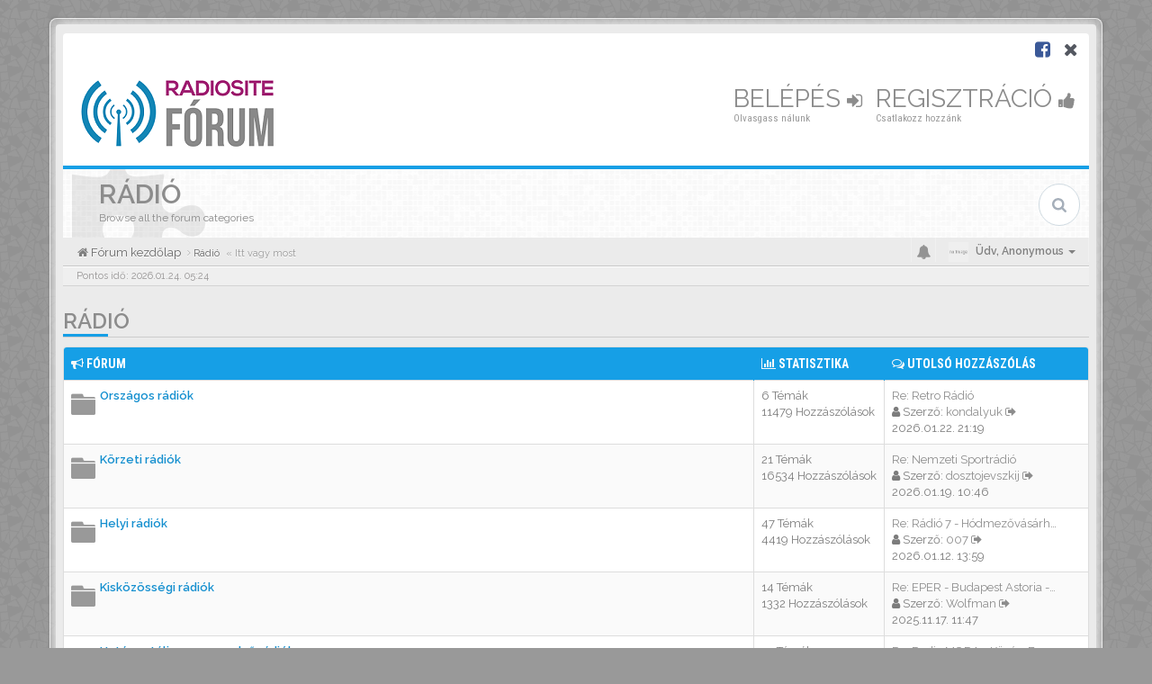

--- FILE ---
content_type: text/html; charset=UTF-8
request_url: https://forum.radiosite.hu/viewforum.php?f=3&sid=a4452ee7701defb30c97ceded493dbe4
body_size: 12355
content:
<!DOCTYPE html>
<html dir="ltr" lang="hu">
<head>
<meta charset="utf-8">
<meta name="viewport" content="width=device-width, initial-scale=1.0">
<meta name="designer" content="SiteSplat https://themeforest.net/user/themesplat/portfolio?ref=ThemeSplat">
<meta content="RADIOSITE.HU | Fórum" property="og:site_name">
<!-- Place favicon.ico and apple-touch-icon.png in the root directory -->

<title>Rádió&nbsp;&#45;&nbsp;RADIOSITE.HU | Fórum</title>

	<link rel="canonical" href="https://forum.radiosite.hu/viewforum.php?f=3">

<!-- Google free font here -->
<link href='//fonts.googleapis.com/css?family=Source+Sans+Pro:400,600' rel='stylesheet'>
<link href='//fonts.googleapis.com/css?family=Roboto+Condensed:400,700' rel='stylesheet'>

<!-- CSS files start here -->
<link href="./styles/BBOOTS/theme/stylesheet.css" rel="stylesheet">


<link href="./ext/sitesplat/bbootsminicms/styles/BBOOTS/theme/minicms.css?assets_version=37" rel="stylesheet" media="screen">


<!-- Remove the conditional below to use the custom CSS without FLATBOOTS Mini CMS Extension -->
<link href="./styles/BBOOTS/theme/custom.css" rel="stylesheet">
<!-- CSS files stop here -->


<!-- older scripts set started here after the headjs - cannot do this with phpbb31 due to ajax stuff -->
<script src="//cdnjs.cloudflare.com/ajax/libs/headjs/1.0.3/head.load.min.js"></script>

</head>
<body data-spy="scroll" data-target=".scrollspy" id="phpbb" class="section-viewforum ltr ">

<div id="wrap" class="corners container">
  <!-- start content -->
  <div id="content-forum">
    <div class="padding_0_40">
	    		<div class="social-top">
		<div class="pull-right">
							<a title="Facebook" data-original-title="" href="https://www.facebook.com/radiosite.hu/" target="_blank"><i class="fa fa-facebook-square facebook-color"></i></a>
							<a title="X" data-original-title="" href="https://x.com/radiosite_hu" target="_blank"><i class="fa fa-times"></i></a>
					</div>
	</div>
    	
<!-- Header block -->
    <header class="header"> 
     <div class="topArea"> <!-- Logo block -->
	  <div class="leftArea">
		           	<a class="logo-image" href="./index.php?sid=5e975cd86f3cdd3a46a265ba35d1ee0b"><img class="img-responsive center-block" src="./images/../ext/sitesplat/bbootsminicms/images/logo/rsite_forum.png" alt="RADIOSITE Fórum" /></a>
		  		 <p class="site-info"></p>
		<div class="clearfix"></div>
	  </div> 
                    <!-- Main navigation block -->
<nav class="mainnav" aria-label="Primary">
	  <ul>	
<!-- Remove ext links -->
<!-- Remove ext links -->
	  
	

				<li class="nav-icon">
							<a href="./ucp.php?mode=login&amp;redirect=viewforum.php%3Ff%3D3&amp;sid=5e975cd86f3cdd3a46a265ba35d1ee0b">Belépés <span class="has-sub"><i class="fa fa-sign-in"></i></span></a>
						<p>Olvasgass nálunk</p>
		</li>
							 
			    	    <li class="nav-icon">
			<a href="./ucp.php?mode=register&amp;sid=5e975cd86f3cdd3a46a265ba35d1ee0b">Regisztráció <span class="has-sub"><i class="fa fa-thumbs-up"></i></span></a>
			<p>Csatlakozz hozzánk</p>
		</li>
	    			  </ul>
		<div class="navBtn"><span>MENÜ</span>
		 <a data-toggle="collapse" data-target="#responsive-navigation" class="listen_menu fa fa-align-justify" href="javascript:void(0);" title=""></a>
		 		 			 		<a class="fa fa-sign-in" href="./ucp.php?mode=login&amp;redirect=viewforum.php%3Ff%3D3&amp;sid=5e975cd86f3cdd3a46a265ba35d1ee0b" title=""></a>
		 			 		</div>
</nav> 
<!-- Main navigation block -->

<!-- MOBILE Navigation block -->
<!-- Everything you want hidden at 940px or less, place within here -->
    <nav class="hidden-lg hidden-md hidden-sm">
	 <div id="responsive-navigation" class="collapse">
		<ul class="flexnav list-unstyled">
			<!-- Remove ext links -->
				<!-- Remove ext links -->
        </ul>
	  </div>
    </nav> 
<!-- MOBILE Navigation block -->             </div>
    </header> 
<!-- Header block -->

<!-- Subheader block -->
    <section class="subheader">
      <div class="clearfix">
	    <div class="fxicon">
			<i class="fa fa-puzzle-piece"></i>
			  		</div>
		
	    <ul class="index-pos pull-left">
            <li class="index-title"><h1>Rádió</h1></li><li class="index-sub">Browse all the forum categories</li>
			          </ul> 
      

	           <div class="search-box pull-right">
		  <form action="./search.php?sid=5e975cd86f3cdd3a46a265ba35d1ee0b" method="get" id="search">
		   <fieldset>
		   <input name="keywords" id="keywords" type="text" maxlength="128" title="Kulcsszavak" placeholder="Keresés" />
		   <input type="hidden" name="sid" value="5e975cd86f3cdd3a46a265ba35d1ee0b" />

		   </fieldset> 
          </form> 
        </div> 
	    	
		</div>
    </section> 
<!-- Subheader block -->
		
	
	<div class="crumbs">
		<ul class="sub-crumb pull-left hidden-xs" itemscope itemtype="https://schema.org/BreadcrumbList">
		        		    <li><i class="fa fa-home"></i><a href="./index.php?sid=5e975cd86f3cdd3a46a265ba35d1ee0b" accesskey="h">&nbsp;Fórum kezdőlap</a></li>
		    <li class="active"  itemtype="https://schema.org/ListItem" itemprop="itemListElement" itemscope>
								    			<i class="fa fa-angle-right"></i>&nbsp;<a itemprop="item" href="./viewforum.php?f=3&amp;sid=5e975cd86f3cdd3a46a265ba35d1ee0b" data-forum-id="3"><span itemprop="name">Rádió</span></a><meta itemprop="position" content="1" />
			            &laquo;&nbsp;Itt vagy most</li>
		</ul>

		<ul class="top-menu pull-right">	   
	     			
		    <li class="dropdown dropdown-avatar dropdown-notification hidden-xs">
			  <a id="notification_list_button" href="javascript:void(0)" data-toggle="dropdown"><i class="fa fa-bell"></i></a>
                <ul class="dropdown-menu user-login-drop arrow-up">
                 <li><a href="./ucp.php?i=ucp_notifications&amp;sid=5e975cd86f3cdd3a46a265ba35d1ee0b" class="notification-heading">Értesítések</a></li>
                   <li>
	<div id="notification_list" class="navbar-wrapper">
        <div class="navbar-notification">
            <div class="clearfix">
             <div class="notification-content">
			   <div id="about" class="nano">
				<div class="nano-content">
                    <ul class="list-unstyled">
											<li class="no_notifications">
						 <div class="noti-bubble alert alert-default">Nincs értesítésed</div><i class="fa fa-check"></i>
						</li>
														    </ul>
                </div>				
               </div>				
             </div>   
            </div>
		</div>
	    <div class="navbar-footer">
            <div class="navbar-footer-content">
                <div class="row">
				   <div class="col-md-6 col-xs-6"><a class="btn-link" href="./ucp.php?i=ucp_notifications&amp;mode=notification_options&amp;sid=5e975cd86f3cdd3a46a265ba35d1ee0b">Beállítások</a></div>
                  				</div>
            </div>
        </div>
	</div>
</li>
                </ul>
            </li>
			<li class="dropdown dropdown-avatar dropdown-notification visible-xs">
			  <a href="./ucp.php?i=ucp_notifications&amp;sid=5e975cd86f3cdd3a46a265ba35d1ee0b"><i class="fa fa-bell"></i></a>
            </li>
					   
			
			<li class="dropdown">
					<a data-toggle="dropdown" class="user-menu"><img src="./styles/BBOOTS/theme/images/no-avatar.png" alt="No avatar"><span>Üdv, <span class="username">Anonymous</span><i class="caret"></i></span></a>
				<ul class="dropdown-menu usermenu">
				   <li><a title="" href=""><i class="fa fa-user"></i>Profil</a></li>
				   				   				   <li><a title="" href="./ucp.php?sid=5e975cd86f3cdd3a46a265ba35d1ee0b"><i class="fa fa-cog"></i>Fiókbeállítások</a></li>
	               	               				   				  				  <li><a title="" href="./ucp.php?mode=login&amp;redirect=viewforum.php%3Ff%3D3&amp;sid=5e975cd86f3cdd3a46a265ba35d1ee0b"><i class="fa fa-power-off"></i>Kilépés</a></li>
				</ul>
			</li>
			
		</ul>
	</div>
	
<!-- Lower Breadcrumb block -->
		<div class="sub-breadcrumb">
            <span class="time pull-left">Pontos idő: 2026.01.24. 05:24</span> 
                    </div>
<!-- Lower Breadcrumb block --> 
	
		
	<div id="page-body">
	
	    
<div class="side-segment"><h3><a href="./viewforum.php?f=3&amp;sid=5e975cd86f3cdd3a46a265ba35d1ee0b">Rádió</a></h3></div> 



			
    		   <div class="panel panel-default">
		<table class="footable table table-striped table-bordered table-white table-primary table-hover">
		<thead>
					<tr>
			 <th data-class="expand"><i class="fa fa-bullhorn"></i> Fórum</th>
			 <th class="large80" data-hide="phone"><i class="fa fa-bar-chart-o"></i> Statisztika</th>
			 <th class="large20" data-hide="phone"><i class="fa fa-comments-o"></i> Utolsó hozzászólás</th>
			</tr>
			
		</thead>
	<tbody>
			
			    <tr id="forum-6">
					<td title="Nincs olvasatlan hozzászólás">
						<span class="icon-wrapper">
			 <i class="row-icon-font icon-moon-default forum-read"></i>
			</span>
						<i class="row-icon-font-mini"></i>
						  <span class="desc-wrapper">
			  				<a href="./viewforum.php?f=6&amp;sid=5e975cd86f3cdd3a46a265ba35d1ee0b" class="forumtitle">Országos rádiók</a><br />
															  </span>
			</td>
						<td class="stats-col">
			 <span class="stats-wrapper">
			 6&nbsp;Témák&nbsp;<br />11479&nbsp;Hozzászólások 
			 			 			 </span>
			</td>	
			<td>
			  <span class="last-wrapper text-overflow">
			   								 				 <a href="./viewtopic.php?p=204143&amp;sid=5e975cd86f3cdd3a46a265ba35d1ee0b#p204143" title="" class="lastsubject">Re: Retro Rádió</a><br />
								<i class="fa fa-user"></i>&nbsp;Szerző:&nbsp;<a href="./memberlist.php?mode=viewprofile&amp;u=1176&amp;sid=5e975cd86f3cdd3a46a265ba35d1ee0b" class="username">kondalyuk</a>
				<a class="moderator-item" href="./viewtopic.php?p=204143&amp;sid=5e975cd86f3cdd3a46a265ba35d1ee0b#p204143" title="View the latest post"><i class="mobile-post fa fa-sign-out"></i></a>				<br /><span class="forum-time"><time datetime="2026-01-22T20:19:23+00:00">2026.01.22. 21:19</time></span>
							  </span>
			</td>
						
		</tr>
		
	
	
		
    			
			    <tr id="forum-108">
					<td title="Nincs olvasatlan hozzászólás">
						<span class="icon-wrapper">
			 <i class="row-icon-font icon-moon-default forum-read"></i>
			</span>
						<i class="row-icon-font-mini"></i>
						  <span class="desc-wrapper">
			  				<a href="./viewforum.php?f=108&amp;sid=5e975cd86f3cdd3a46a265ba35d1ee0b" class="forumtitle">Körzeti rádiók</a><br />
															  </span>
			</td>
						<td class="stats-col">
			 <span class="stats-wrapper">
			 21&nbsp;Témák&nbsp;<br />16534&nbsp;Hozzászólások 
			 			 			 </span>
			</td>	
			<td>
			  <span class="last-wrapper text-overflow">
			   								 				 <a href="./viewtopic.php?p=204134&amp;sid=5e975cd86f3cdd3a46a265ba35d1ee0b#p204134" title="" class="lastsubject">Re: Nemzeti Sportrádió</a><br />
								<i class="fa fa-user"></i>&nbsp;Szerző:&nbsp;<a href="./memberlist.php?mode=viewprofile&amp;u=2325&amp;sid=5e975cd86f3cdd3a46a265ba35d1ee0b" class="username">dosztojevszkij</a>
				<a class="moderator-item" href="./viewtopic.php?p=204134&amp;sid=5e975cd86f3cdd3a46a265ba35d1ee0b#p204134" title="View the latest post"><i class="mobile-post fa fa-sign-out"></i></a>				<br /><span class="forum-time"><time datetime="2026-01-19T09:46:20+00:00">2026.01.19. 10:46</time></span>
							  </span>
			</td>
						
		</tr>
		
	
	
		
    			
			    <tr id="forum-7">
					<td title="Nincs olvasatlan hozzászólás">
						<span class="icon-wrapper">
			 <i class="row-icon-font icon-moon-default forum-read"></i>
			</span>
						<i class="row-icon-font-mini"></i>
						  <span class="desc-wrapper">
			  				<a href="./viewforum.php?f=7&amp;sid=5e975cd86f3cdd3a46a265ba35d1ee0b" class="forumtitle">Helyi rádiók</a><br />
															  </span>
			</td>
						<td class="stats-col">
			 <span class="stats-wrapper">
			 47&nbsp;Témák&nbsp;<br />4419&nbsp;Hozzászólások 
			 			 			 </span>
			</td>	
			<td>
			  <span class="last-wrapper text-overflow">
			   								 				 <a href="./viewtopic.php?p=204127&amp;sid=5e975cd86f3cdd3a46a265ba35d1ee0b#p204127" title="" class="lastsubject">Re: Rádió 7 - Hódmezővásárhel…</a><br />
								<i class="fa fa-user"></i>&nbsp;Szerző:&nbsp;<a href="./memberlist.php?mode=viewprofile&amp;u=1852&amp;sid=5e975cd86f3cdd3a46a265ba35d1ee0b" class="username">007</a>
				<a class="moderator-item" href="./viewtopic.php?p=204127&amp;sid=5e975cd86f3cdd3a46a265ba35d1ee0b#p204127" title="View the latest post"><i class="mobile-post fa fa-sign-out"></i></a>				<br /><span class="forum-time"><time datetime="2026-01-12T12:59:49+00:00">2026.01.12. 13:59</time></span>
							  </span>
			</td>
						
		</tr>
		
	
	
		
    			
			    <tr id="forum-107">
					<td title="Nincs olvasatlan hozzászólás">
						<span class="icon-wrapper">
			 <i class="row-icon-font icon-moon-default forum-read"></i>
			</span>
						<i class="row-icon-font-mini"></i>
						  <span class="desc-wrapper">
			  				<a href="./viewforum.php?f=107&amp;sid=5e975cd86f3cdd3a46a265ba35d1ee0b" class="forumtitle">Kisközösségi rádiók</a><br />
															  </span>
			</td>
						<td class="stats-col">
			 <span class="stats-wrapper">
			 14&nbsp;Témák&nbsp;<br />1332&nbsp;Hozzászólások 
			 			 			 </span>
			</td>	
			<td>
			  <span class="last-wrapper text-overflow">
			   								 				 <a href="./viewtopic.php?p=204006&amp;sid=5e975cd86f3cdd3a46a265ba35d1ee0b#p204006" title="" class="lastsubject">Re: EPER - Budapest Astoria -…</a><br />
								<i class="fa fa-user"></i>&nbsp;Szerző:&nbsp;<a href="./memberlist.php?mode=viewprofile&amp;u=1055&amp;sid=5e975cd86f3cdd3a46a265ba35d1ee0b" class="username">Wolfman</a>
				<a class="moderator-item" href="./viewtopic.php?p=204006&amp;sid=5e975cd86f3cdd3a46a265ba35d1ee0b#p204006" title="View the latest post"><i class="mobile-post fa fa-sign-out"></i></a>				<br /><span class="forum-time"><time datetime="2025-11-17T10:47:45+00:00">2025.11.17. 11:47</time></span>
							  </span>
			</td>
						
		</tr>
		
	
	
		
    			
			    <tr id="forum-60">
					<td title="Nincs olvasatlan hozzászólás">
						<span class="icon-wrapper">
			 <i class="row-icon-font icon-moon-default forum-read"></i>
			</span>
						<i class="row-icon-font-mini"></i>
						  <span class="desc-wrapper">
			  				<a href="./viewforum.php?f=60&amp;sid=5e975cd86f3cdd3a46a265ba35d1ee0b" class="forumtitle">Határon túli magyar nyelvű rádiók</a><br />
															  </span>
			</td>
						<td class="stats-col">
			 <span class="stats-wrapper">
			 37&nbsp;Témák&nbsp;<br />494&nbsp;Hozzászólások 
			 			 			 </span>
			</td>	
			<td>
			  <span class="last-wrapper text-overflow">
			   								 				 <a href="./viewtopic.php?p=204025&amp;sid=5e975cd86f3cdd3a46a265ba35d1ee0b#p204025" title="" class="lastsubject">Re: Radio MORA - Közép-Burgen…</a><br />
								<i class="fa fa-user"></i>&nbsp;Szerző:&nbsp;<a href="./memberlist.php?mode=viewprofile&amp;u=64&amp;sid=5e975cd86f3cdd3a46a265ba35d1ee0b" style="color: #0099FF;" class="username-coloured">djlacee</a>
				<a class="moderator-item" href="./viewtopic.php?p=204025&amp;sid=5e975cd86f3cdd3a46a265ba35d1ee0b#p204025" title="View the latest post"><i class="mobile-post fa fa-sign-out"></i></a>				<br /><span class="forum-time"><time datetime="2025-11-23T11:35:04+00:00">2025.11.23. 12:35</time></span>
							  </span>
			</td>
						
		</tr>
		
	
	
		
    			
			    <tr id="forum-65">
					<td title="Nincs olvasatlan hozzászólás">
						<span class="icon-wrapper">
			 <i class="row-icon-font icon-moon-default forum-read"></i>
			</span>
						<i class="row-icon-font-mini"></i>
						  <span class="desc-wrapper">
			  				<a href="./viewforum.php?f=65&amp;sid=5e975cd86f3cdd3a46a265ba35d1ee0b" class="forumtitle">Rádiós hírszolgálatok</a><br />
															  </span>
			</td>
						<td class="stats-col">
			 <span class="stats-wrapper">
			 5&nbsp;Témák&nbsp;<br />73&nbsp;Hozzászólások 
			 			 			 </span>
			</td>	
			<td>
			  <span class="last-wrapper text-overflow">
			   								 				 <a href="./viewtopic.php?p=200063&amp;sid=5e975cd86f3cdd3a46a265ba35d1ee0b#p200063" title="" class="lastsubject">Re: MTI Hangos hírek</a><br />
								<i class="fa fa-user"></i>&nbsp;Szerző:&nbsp;<a href="./memberlist.php?mode=viewprofile&amp;u=353&amp;sid=5e975cd86f3cdd3a46a265ba35d1ee0b" class="username">Promenád</a>
				<a class="moderator-item" href="./viewtopic.php?p=200063&amp;sid=5e975cd86f3cdd3a46a265ba35d1ee0b#p200063" title="View the latest post"><i class="mobile-post fa fa-sign-out"></i></a>				<br /><span class="forum-time"><time datetime="2023-07-26T00:15:41+00:00">2023.07.26. 01:15</time></span>
							  </span>
			</td>
						
		</tr>
		
	
	
		
    			
			    <tr id="forum-8">
					<td title="Nincs olvasatlan hozzászólás">
						<span class="icon-wrapper">
			 <i class="row-icon-font icon-moon-default forum-read"></i>
			</span>
						<i class="row-icon-font-mini"></i>
						  <span class="desc-wrapper">
			  				<a href="./viewforum.php?f=8&amp;sid=5e975cd86f3cdd3a46a265ba35d1ee0b" class="forumtitle">Digitális rádiózás</a><br />
															  </span>
			</td>
						<td class="stats-col">
			 <span class="stats-wrapper">
			 51&nbsp;Témák&nbsp;<br />4296&nbsp;Hozzászólások 
			 			 			 </span>
			</td>	
			<td>
			  <span class="last-wrapper text-overflow">
			   								 				 <a href="./viewtopic.php?p=204092&amp;sid=5e975cd86f3cdd3a46a265ba35d1ee0b#p204092" title="" class="lastsubject">Re: DAB+</a><br />
								<i class="fa fa-user"></i>&nbsp;Szerző:&nbsp;<a href="./memberlist.php?mode=viewprofile&amp;u=2238&amp;sid=5e975cd86f3cdd3a46a265ba35d1ee0b" class="username">Landsmann</a>
				<a class="moderator-item" href="./viewtopic.php?p=204092&amp;sid=5e975cd86f3cdd3a46a265ba35d1ee0b#p204092" title="View the latest post"><i class="mobile-post fa fa-sign-out"></i></a>				<br /><span class="forum-time"><time datetime="2025-12-29T07:17:15+00:00">2025.12.29. 08:17</time></span>
							  </span>
			</td>
						
		</tr>
		
	
	
		
    			
			    <tr id="forum-13">
					<td title="Nincs olvasatlan hozzászólás">
						<span class="icon-wrapper">
			 <i class="row-icon-font icon-moon-default forum-read"></i>
			</span>
						<i class="row-icon-font-mini"></i>
						  <span class="desc-wrapper">
			  				<a href="./viewforum.php?f=13&amp;sid=5e975cd86f3cdd3a46a265ba35d1ee0b" class="forumtitle">Egyéb</a><br />
															  </span>
			</td>
						<td class="stats-col">
			 <span class="stats-wrapper">
			 40&nbsp;Témák&nbsp;<br />8974&nbsp;Hozzászólások 
			 			 			 </span>
			</td>	
			<td>
			  <span class="last-wrapper text-overflow">
			   								 				 <a href="./viewtopic.php?p=203957&amp;sid=5e975cd86f3cdd3a46a265ba35d1ee0b#p203957" title="" class="lastsubject">Re: Műsorvezetők, rádiósok</a><br />
								<i class="fa fa-user"></i>&nbsp;Szerző:&nbsp;<a href="./memberlist.php?mode=viewprofile&amp;u=2170&amp;sid=5e975cd86f3cdd3a46a265ba35d1ee0b" class="username">Snake005</a>
				<a class="moderator-item" href="./viewtopic.php?p=203957&amp;sid=5e975cd86f3cdd3a46a265ba35d1ee0b#p203957" title="View the latest post"><i class="mobile-post fa fa-sign-out"></i></a>				<br /><span class="forum-time"><time datetime="2025-10-28T19:40:11+00:00">2025.10.28. 20:40</time></span>
							  </span>
			</td>
						
		</tr>
		
	
		 </tbody>
	</table>
	</div>
		



   <div class="space10"></div>
    <div class="space10"></div>



	
		<div class="panel panel-default">
	<table class="footable table table-striped table-bordered table-white table-primary table-hover topics-table">
	<thead>
		<tr>
			<th data-class="expand"><i class="fa fa-bullhorn"></i> Fórum</th>
			<th class="large80" data-hide="phone"><i class="fa fa-bar-chart-o"></i> Statisztika</th>
			<th class="large20" data-hide="phone"><i class="fa fa-comments-o"></i> Utolsó hozzászólás</th>
	    </tr>
	</thead>		
	<tbody>
		    		<tr>
			<td>
		        				<span class="icon-wrapper">
			    <i class="row-icon-font icon-moon-default2 forum-read" title="Nincs olvasatlan hozzászólás"></i>
				</span>
				<i class="row-icon-font-mini" title="Nincs olvasatlan hozzászólás"></i>
			  <div class="desc-wrapper">
			  				<a href="./viewtopic.php?t=1414&amp;sid=5e975cd86f3cdd3a46a265ba35d1ee0b" class="topictitle">Nemzeti Sportrádió</a>												<br />
								    <ul class="pagination pagination-forum pagination-xs pull-right hidden-sm hidden-xs">
												 						 <li><a href="./viewtopic.php?t=1414&amp;sid=5e975cd86f3cdd3a46a265ba35d1ee0b">1</a></li>
																		 <li class="ellipsis"><a>…</a></li>
						 												 						 <li><a href="./viewtopic.php?t=1414&amp;sid=5e975cd86f3cdd3a46a265ba35d1ee0b&amp;start=50">6</a></li>
																		 						 <li><a href="./viewtopic.php?t=1414&amp;sid=5e975cd86f3cdd3a46a265ba35d1ee0b&amp;start=60">7</a></li>
																		 						 <li><a href="./viewtopic.php?t=1414&amp;sid=5e975cd86f3cdd3a46a265ba35d1ee0b&amp;start=70">8</a></li>
																		 						 <li><a href="./viewtopic.php?t=1414&amp;sid=5e975cd86f3cdd3a46a265ba35d1ee0b&amp;start=80">9</a></li>
																		 						 <li><a href="./viewtopic.php?t=1414&amp;sid=5e975cd86f3cdd3a46a265ba35d1ee0b&amp;start=90">10</a></li>
																		 																	</ul>		
			    								Szerző:&nbsp;<a href="./memberlist.php?mode=viewprofile&amp;u=64&amp;sid=5e975cd86f3cdd3a46a265ba35d1ee0b" style="color: #0099FF;" class="username-coloured">djlacee</a> 
				<small>&nbsp;&#45;&nbsp;<time datetime="2021-12-15T18:57:27+00:00">2021.12.15. 19:57</time></small>
							  	
			  </div>
			</td>
			<td class="stats-col">
			 <span class="stats-wrapper">
			 90&nbsp;Válaszok&nbsp;<br />&nbsp;53453&nbsp;Megtekintve
			 </span>
			</td>
			<td> 
			<span class="last-wrapper text-overflow">
						 <i class="fa fa-user"></i>&nbsp;Szerző:&nbsp;<a href="./memberlist.php?mode=viewprofile&amp;u=2325&amp;sid=5e975cd86f3cdd3a46a265ba35d1ee0b" class="username">dosztojevszkij</a>
			 <a title="View the latest post" href="./viewtopic.php?p=204134&amp;sid=5e975cd86f3cdd3a46a265ba35d1ee0b#p204134"><i class="mobile-post fa fa-sign-out"></i></a>			 <br /><i class="fa fa-clock-o"></i>&nbsp;<small><time datetime="2026-01-19T09:46:20+00:00">2026.01.19. 10:46</time></small>
			</span>
			</td>
		</tr>
			
	
		    		<tr>
			<td>
		        				<span class="icon-wrapper">
			    <i class="row-icon-font icon-moon-default2 forum-read" title="Nincs olvasatlan hozzászólás"></i>
				</span>
				<i class="row-icon-font-mini" title="Nincs olvasatlan hozzászólás"></i>
			  <div class="desc-wrapper">
			  				<a href="./viewtopic.php?t=1043&amp;sid=5e975cd86f3cdd3a46a265ba35d1ee0b" class="topictitle">Rádió 1</a>												<br />
								    <ul class="pagination pagination-forum pagination-xs pull-right hidden-sm hidden-xs">
												 						 <li><a href="./viewtopic.php?t=1043&amp;sid=5e975cd86f3cdd3a46a265ba35d1ee0b">1</a></li>
																		 <li class="ellipsis"><a>…</a></li>
						 												 						 <li><a href="./viewtopic.php?t=1043&amp;sid=5e975cd86f3cdd3a46a265ba35d1ee0b&amp;start=10310">1032</a></li>
																		 						 <li><a href="./viewtopic.php?t=1043&amp;sid=5e975cd86f3cdd3a46a265ba35d1ee0b&amp;start=10320">1033</a></li>
																		 						 <li><a href="./viewtopic.php?t=1043&amp;sid=5e975cd86f3cdd3a46a265ba35d1ee0b&amp;start=10330">1034</a></li>
																		 						 <li><a href="./viewtopic.php?t=1043&amp;sid=5e975cd86f3cdd3a46a265ba35d1ee0b&amp;start=10340">1035</a></li>
																		 						 <li><a href="./viewtopic.php?t=1043&amp;sid=5e975cd86f3cdd3a46a265ba35d1ee0b&amp;start=10350">1036</a></li>
																		 																	</ul>		
			    								Szerző:&nbsp;<span class="username">markfelt</span> 
				<small>&nbsp;&#45;&nbsp;<time datetime="2016-01-11T11:01:11+00:00">2016.01.11. 12:01</time></small>
							  	
			  </div>
			</td>
			<td class="stats-col">
			 <span class="stats-wrapper">
			 10359&nbsp;Válaszok&nbsp;<br />&nbsp;4733693&nbsp;Megtekintve
			 </span>
			</td>
			<td> 
			<span class="last-wrapper text-overflow">
						 <i class="fa fa-user"></i>&nbsp;Szerző:&nbsp;<a href="./memberlist.php?mode=viewprofile&amp;u=2325&amp;sid=5e975cd86f3cdd3a46a265ba35d1ee0b" class="username">dosztojevszkij</a>
			 <a title="View the latest post" href="./viewtopic.php?p=204131&amp;sid=5e975cd86f3cdd3a46a265ba35d1ee0b#p204131"><i class="mobile-post fa fa-sign-out"></i></a>			 <br /><i class="fa fa-clock-o"></i>&nbsp;<small><time datetime="2026-01-14T15:22:38+00:00">2026.01.14. 16:22</time></small>
			</span>
			</td>
		</tr>
			
	
		    		<tr>
			<td>
		        				<span class="icon-wrapper">
			    <i class="row-icon-font icon-moon-default2 forum-read" title="Nincs olvasatlan hozzászólás"></i>
				</span>
				<i class="row-icon-font-mini" title="Nincs olvasatlan hozzászólás"></i>
			  <div class="desc-wrapper">
			  				<a href="./viewtopic.php?t=1412&amp;sid=5e975cd86f3cdd3a46a265ba35d1ee0b" class="topictitle">Base FM</a>												<br />
								    <ul class="pagination pagination-forum pagination-xs pull-right hidden-sm hidden-xs">
												 						 <li><a href="./viewtopic.php?t=1412&amp;sid=5e975cd86f3cdd3a46a265ba35d1ee0b">1</a></li>
																		 <li class="ellipsis"><a>…</a></li>
						 												 						 <li><a href="./viewtopic.php?t=1412&amp;sid=5e975cd86f3cdd3a46a265ba35d1ee0b&amp;start=130">14</a></li>
																		 						 <li><a href="./viewtopic.php?t=1412&amp;sid=5e975cd86f3cdd3a46a265ba35d1ee0b&amp;start=140">15</a></li>
																		 						 <li><a href="./viewtopic.php?t=1412&amp;sid=5e975cd86f3cdd3a46a265ba35d1ee0b&amp;start=150">16</a></li>
																		 						 <li><a href="./viewtopic.php?t=1412&amp;sid=5e975cd86f3cdd3a46a265ba35d1ee0b&amp;start=160">17</a></li>
																		 						 <li><a href="./viewtopic.php?t=1412&amp;sid=5e975cd86f3cdd3a46a265ba35d1ee0b&amp;start=170">18</a></li>
																		 																	</ul>		
			    								Szerző:&nbsp;<a href="./memberlist.php?mode=viewprofile&amp;u=64&amp;sid=5e975cd86f3cdd3a46a265ba35d1ee0b" style="color: #0099FF;" class="username-coloured">djlacee</a> 
				<small>&nbsp;&#45;&nbsp;<time datetime="2021-12-11T18:12:26+00:00">2021.12.11. 19:12</time></small>
							  	
			  </div>
			</td>
			<td class="stats-col">
			 <span class="stats-wrapper">
			 175&nbsp;Válaszok&nbsp;<br />&nbsp;90957&nbsp;Megtekintve
			 </span>
			</td>
			<td> 
			<span class="last-wrapper text-overflow">
						 <i class="fa fa-user"></i>&nbsp;Szerző:&nbsp;<a href="./memberlist.php?mode=viewprofile&amp;u=64&amp;sid=5e975cd86f3cdd3a46a265ba35d1ee0b" style="color: #0099FF;" class="username-coloured">djlacee</a>
			 <a title="View the latest post" href="./viewtopic.php?p=204077&amp;sid=5e975cd86f3cdd3a46a265ba35d1ee0b#p204077"><i class="mobile-post fa fa-sign-out"></i></a>			 <br /><i class="fa fa-clock-o"></i>&nbsp;<small><time datetime="2025-12-19T16:56:55+00:00">2025.12.19. 17:56</time></small>
			</span>
			</td>
		</tr>
			
	
		    		<tr>
			<td>
		        				<span class="icon-wrapper">
			    <i class="row-icon-font icon-moon-default2 forum-read" title="Nincs olvasatlan hozzászólás"></i>
				</span>
				<i class="row-icon-font-mini" title="Nincs olvasatlan hozzászólás"></i>
			  <div class="desc-wrapper">
			  				<a href="./viewtopic.php?t=1059&amp;sid=5e975cd86f3cdd3a46a265ba35d1ee0b" class="topictitle">Rise FM Online</a>												<br />
								    <ul class="pagination pagination-forum pagination-xs pull-right hidden-sm hidden-xs">
												 						 <li><a href="./viewtopic.php?t=1059&amp;sid=5e975cd86f3cdd3a46a265ba35d1ee0b">1</a></li>
																		 <li class="ellipsis"><a>…</a></li>
						 												 						 <li><a href="./viewtopic.php?t=1059&amp;sid=5e975cd86f3cdd3a46a265ba35d1ee0b&amp;start=50">6</a></li>
																		 						 <li><a href="./viewtopic.php?t=1059&amp;sid=5e975cd86f3cdd3a46a265ba35d1ee0b&amp;start=60">7</a></li>
																		 						 <li><a href="./viewtopic.php?t=1059&amp;sid=5e975cd86f3cdd3a46a265ba35d1ee0b&amp;start=70">8</a></li>
																		 						 <li><a href="./viewtopic.php?t=1059&amp;sid=5e975cd86f3cdd3a46a265ba35d1ee0b&amp;start=80">9</a></li>
																		 						 <li><a href="./viewtopic.php?t=1059&amp;sid=5e975cd86f3cdd3a46a265ba35d1ee0b&amp;start=90">10</a></li>
																		 																	</ul>		
			    								Szerző:&nbsp;<a href="./memberlist.php?mode=viewprofile&amp;u=64&amp;sid=5e975cd86f3cdd3a46a265ba35d1ee0b" style="color: #0099FF;" class="username-coloured">djlacee</a> 
				<small>&nbsp;&#45;&nbsp;<time datetime="2016-07-10T10:53:23+00:00">2016.07.10. 11:53</time></small>
							  	
			  </div>
			</td>
			<td class="stats-col">
			 <span class="stats-wrapper">
			 96&nbsp;Válaszok&nbsp;<br />&nbsp;91249&nbsp;Megtekintve
			 </span>
			</td>
			<td> 
			<span class="last-wrapper text-overflow">
						 <i class="fa fa-user"></i>&nbsp;Szerző:&nbsp;<a href="./memberlist.php?mode=viewprofile&amp;u=1055&amp;sid=5e975cd86f3cdd3a46a265ba35d1ee0b" class="username">Wolfman</a>
			 <a title="View the latest post" href="./viewtopic.php?p=204060&amp;sid=5e975cd86f3cdd3a46a265ba35d1ee0b#p204060"><i class="mobile-post fa fa-sign-out"></i></a>			 <br /><i class="fa fa-clock-o"></i>&nbsp;<small><time datetime="2025-12-07T18:50:58+00:00">2025.12.07. 19:50</time></small>
			</span>
			</td>
		</tr>
			
	
		    		<tr>
			<td>
		        				<span class="icon-wrapper">
			    <i class="row-icon-font icon-moon-default2 forum-read" title="Nincs olvasatlan hozzászólás"></i>
				</span>
				<i class="row-icon-font-mini" title="Nincs olvasatlan hozzászólás"></i>
			  <div class="desc-wrapper">
			  				<a href="./viewtopic.php?t=203&amp;sid=5e975cd86f3cdd3a46a265ba35d1ee0b" class="topictitle">EPER - Budapest Astoria - 97.0 MHz</a>												<br />
								    <ul class="pagination pagination-forum pagination-xs pull-right hidden-sm hidden-xs">
												 						 <li><a href="./viewtopic.php?t=203&amp;sid=5e975cd86f3cdd3a46a265ba35d1ee0b">1</a></li>
																		 <li class="ellipsis"><a>…</a></li>
						 												 						 <li><a href="./viewtopic.php?t=203&amp;sid=5e975cd86f3cdd3a46a265ba35d1ee0b&amp;start=40">5</a></li>
																		 						 <li><a href="./viewtopic.php?t=203&amp;sid=5e975cd86f3cdd3a46a265ba35d1ee0b&amp;start=50">6</a></li>
																		 						 <li><a href="./viewtopic.php?t=203&amp;sid=5e975cd86f3cdd3a46a265ba35d1ee0b&amp;start=60">7</a></li>
																		 						 <li><a href="./viewtopic.php?t=203&amp;sid=5e975cd86f3cdd3a46a265ba35d1ee0b&amp;start=70">8</a></li>
																		 						 <li><a href="./viewtopic.php?t=203&amp;sid=5e975cd86f3cdd3a46a265ba35d1ee0b&amp;start=80">9</a></li>
																		 																	</ul>		
			    								Szerző:&nbsp;<span class="username">Pasa</span> 
				<small>&nbsp;&#45;&nbsp;<time datetime="2008-09-08T19:34:45+00:00">2008.09.08. 20:34</time></small>
							  	
			  </div>
			</td>
			<td class="stats-col">
			 <span class="stats-wrapper">
			 83&nbsp;Válaszok&nbsp;<br />&nbsp;115366&nbsp;Megtekintve
			 </span>
			</td>
			<td> 
			<span class="last-wrapper text-overflow">
						 <i class="fa fa-user"></i>&nbsp;Szerző:&nbsp;<a href="./memberlist.php?mode=viewprofile&amp;u=1055&amp;sid=5e975cd86f3cdd3a46a265ba35d1ee0b" class="username">Wolfman</a>
			 <a title="View the latest post" href="./viewtopic.php?p=204006&amp;sid=5e975cd86f3cdd3a46a265ba35d1ee0b#p204006"><i class="mobile-post fa fa-sign-out"></i></a>			 <br /><i class="fa fa-clock-o"></i>&nbsp;<small><time datetime="2025-11-17T10:47:45+00:00">2025.11.17. 11:47</time></small>
			</span>
			</td>
		</tr>
			
	
		    		<tr>
			<td>
		        				<span class="icon-wrapper">
			    <i class="row-icon-font icon-moon-default2 forum-read" title="Nincs olvasatlan hozzászólás"></i>
				</span>
				<i class="row-icon-font-mini" title="Nincs olvasatlan hozzászólás"></i>
			  <div class="desc-wrapper">
			  				<a href="./viewtopic.php?t=25&amp;sid=5e975cd86f3cdd3a46a265ba35d1ee0b" class="topictitle">Mária Rádió</a>												<br />
								    <ul class="pagination pagination-forum pagination-xs pull-right hidden-sm hidden-xs">
												 						 <li><a href="./viewtopic.php?t=25&amp;sid=5e975cd86f3cdd3a46a265ba35d1ee0b">1</a></li>
																		 <li class="ellipsis"><a>…</a></li>
						 												 						 <li><a href="./viewtopic.php?t=25&amp;sid=5e975cd86f3cdd3a46a265ba35d1ee0b&amp;start=560">57</a></li>
																		 						 <li><a href="./viewtopic.php?t=25&amp;sid=5e975cd86f3cdd3a46a265ba35d1ee0b&amp;start=570">58</a></li>
																		 						 <li><a href="./viewtopic.php?t=25&amp;sid=5e975cd86f3cdd3a46a265ba35d1ee0b&amp;start=580">59</a></li>
																		 						 <li><a href="./viewtopic.php?t=25&amp;sid=5e975cd86f3cdd3a46a265ba35d1ee0b&amp;start=590">60</a></li>
																		 						 <li><a href="./viewtopic.php?t=25&amp;sid=5e975cd86f3cdd3a46a265ba35d1ee0b&amp;start=600">61</a></li>
																		 																	</ul>		
			    								Szerző:&nbsp;<span class="username">csabyke</span> 
				<small>&nbsp;&#45;&nbsp;<time datetime="2008-09-05T07:39:26+00:00">2008.09.05. 08:39</time></small>
							  	
			  </div>
			</td>
			<td class="stats-col">
			 <span class="stats-wrapper">
			 608&nbsp;Válaszok&nbsp;<br />&nbsp;331578&nbsp;Megtekintve
			 </span>
			</td>
			<td> 
			<span class="last-wrapper text-overflow">
						 <i class="fa fa-user"></i>&nbsp;Szerző:&nbsp;<a href="./memberlist.php?mode=viewprofile&amp;u=2183&amp;sid=5e975cd86f3cdd3a46a265ba35d1ee0b" class="username">Milán88</a>
			 <a title="View the latest post" href="./viewtopic.php?p=203990&amp;sid=5e975cd86f3cdd3a46a265ba35d1ee0b#p203990"><i class="mobile-post fa fa-sign-out"></i></a>			 <br /><i class="fa fa-clock-o"></i>&nbsp;<small><time datetime="2025-11-08T17:08:49+00:00">2025.11.08. 18:08</time></small>
			</span>
			</td>
		</tr>
			
	
		    		<tr>
			<td>
		        				<span class="icon-wrapper">
			    <i class="row-icon-font icon-moon-default2 forum-read" title="Nincs olvasatlan hozzászólás"></i>
				</span>
				<i class="row-icon-font-mini" title="Nincs olvasatlan hozzászólás"></i>
			  <div class="desc-wrapper">
			  				<a href="./viewtopic.php?t=338&amp;sid=5e975cd86f3cdd3a46a265ba35d1ee0b" class="topictitle">Rádió Szarvas - Szarvas - 105.4 MHz</a>												<br />
												Szerző:&nbsp;<a href="./memberlist.php?mode=viewprofile&amp;u=56&amp;sid=5e975cd86f3cdd3a46a265ba35d1ee0b" class="username">LuciFerko</a> 
				<small>&nbsp;&#45;&nbsp;<time datetime="2009-10-25T14:29:45+00:00">2009.10.25. 15:29</time></small>
							  	
			  </div>
			</td>
			<td class="stats-col">
			 <span class="stats-wrapper">
			 5&nbsp;Válaszok&nbsp;<br />&nbsp;9503&nbsp;Megtekintve
			 </span>
			</td>
			<td> 
			<span class="last-wrapper text-overflow">
						 <i class="fa fa-user"></i>&nbsp;Szerző:&nbsp;<a href="./memberlist.php?mode=viewprofile&amp;u=1438&amp;sid=5e975cd86f3cdd3a46a265ba35d1ee0b" class="username">knoskamatee</a>
			 <a title="View the latest post" href="./viewtopic.php?p=203940&amp;sid=5e975cd86f3cdd3a46a265ba35d1ee0b#p203940"><i class="mobile-post fa fa-sign-out"></i></a>			 <br /><i class="fa fa-clock-o"></i>&nbsp;<small><time datetime="2025-10-15T06:18:54+00:00">2025.10.15. 07:18</time></small>
			</span>
			</td>
		</tr>
			
	
		    		<tr>
			<td>
		        				<span class="icon-wrapper">
			    <i class="row-icon-font icon-moon-default2 forum-read" title="Nincs olvasatlan hozzászólás"></i>
				</span>
				<i class="row-icon-font-mini" title="Nincs olvasatlan hozzászólás"></i>
			  <div class="desc-wrapper">
			  				<a href="./viewtopic.php?t=1022&amp;sid=5e975cd86f3cdd3a46a265ba35d1ee0b" class="topictitle">Sláger FM</a>												<br />
								    <ul class="pagination pagination-forum pagination-xs pull-right hidden-sm hidden-xs">
												 						 <li><a href="./viewtopic.php?t=1022&amp;sid=5e975cd86f3cdd3a46a265ba35d1ee0b">1</a></li>
																		 <li class="ellipsis"><a>…</a></li>
						 												 						 <li><a href="./viewtopic.php?t=1022&amp;sid=5e975cd86f3cdd3a46a265ba35d1ee0b&amp;start=970">98</a></li>
																		 						 <li><a href="./viewtopic.php?t=1022&amp;sid=5e975cd86f3cdd3a46a265ba35d1ee0b&amp;start=980">99</a></li>
																		 						 <li><a href="./viewtopic.php?t=1022&amp;sid=5e975cd86f3cdd3a46a265ba35d1ee0b&amp;start=990">100</a></li>
																		 						 <li><a href="./viewtopic.php?t=1022&amp;sid=5e975cd86f3cdd3a46a265ba35d1ee0b&amp;start=1000">101</a></li>
																		 						 <li><a href="./viewtopic.php?t=1022&amp;sid=5e975cd86f3cdd3a46a265ba35d1ee0b&amp;start=1010">102</a></li>
																		 																	</ul>		
			    								Szerző:&nbsp;<span class="username">markfelt</span> 
				<small>&nbsp;&#45;&nbsp;<time datetime="2015-11-01T23:00:08+00:00">2015.11.02. 00:00</time></small>
							  	
			  </div>
			</td>
			<td class="stats-col">
			 <span class="stats-wrapper">
			 1016&nbsp;Válaszok&nbsp;<br />&nbsp;596492&nbsp;Megtekintve
			 </span>
			</td>
			<td> 
			<span class="last-wrapper text-overflow">
						 <i class="fa fa-user"></i>&nbsp;Szerző:&nbsp;<a href="./memberlist.php?mode=viewprofile&amp;u=2183&amp;sid=5e975cd86f3cdd3a46a265ba35d1ee0b" class="username">Milán88</a>
			 <a title="View the latest post" href="./viewtopic.php?p=203913&amp;sid=5e975cd86f3cdd3a46a265ba35d1ee0b#p203913"><i class="mobile-post fa fa-sign-out"></i></a>			 <br /><i class="fa fa-clock-o"></i>&nbsp;<small><time datetime="2025-10-07T19:27:28+00:00">2025.10.07. 20:27</time></small>
			</span>
			</td>
		</tr>
			
	
		    		<tr>
			<td>
		        				<span class="icon-wrapper">
			    <i class="row-icon-font icon-moon-default2 forum-read" title="Nincs olvasatlan hozzászólás"></i>
				</span>
				<i class="row-icon-font-mini" title="Nincs olvasatlan hozzászólás"></i>
			  <div class="desc-wrapper">
			  				<a href="./viewtopic.php?t=1023&amp;sid=5e975cd86f3cdd3a46a265ba35d1ee0b" class="topictitle">Hír.FM</a>												<br />
								    <ul class="pagination pagination-forum pagination-xs pull-right hidden-sm hidden-xs">
												 						 <li><a href="./viewtopic.php?t=1023&amp;sid=5e975cd86f3cdd3a46a265ba35d1ee0b">1</a></li>
																		 <li class="ellipsis"><a>…</a></li>
						 												 						 <li><a href="./viewtopic.php?t=1023&amp;sid=5e975cd86f3cdd3a46a265ba35d1ee0b&amp;start=510">52</a></li>
																		 						 <li><a href="./viewtopic.php?t=1023&amp;sid=5e975cd86f3cdd3a46a265ba35d1ee0b&amp;start=520">53</a></li>
																		 						 <li><a href="./viewtopic.php?t=1023&amp;sid=5e975cd86f3cdd3a46a265ba35d1ee0b&amp;start=530">54</a></li>
																		 						 <li><a href="./viewtopic.php?t=1023&amp;sid=5e975cd86f3cdd3a46a265ba35d1ee0b&amp;start=540">55</a></li>
																		 						 <li><a href="./viewtopic.php?t=1023&amp;sid=5e975cd86f3cdd3a46a265ba35d1ee0b&amp;start=550">56</a></li>
																		 																	</ul>		
			    								Szerző:&nbsp;<span class="username">markfelt</span> 
				<small>&nbsp;&#45;&nbsp;<time datetime="2015-11-13T13:24:53+00:00">2015.11.13. 14:24</time></small>
							  	
			  </div>
			</td>
			<td class="stats-col">
			 <span class="stats-wrapper">
			 559&nbsp;Válaszok&nbsp;<br />&nbsp;316016&nbsp;Megtekintve
			 </span>
			</td>
			<td> 
			<span class="last-wrapper text-overflow">
						 <i class="fa fa-user"></i>&nbsp;Szerző:&nbsp;<a href="./memberlist.php?mode=viewprofile&amp;u=64&amp;sid=5e975cd86f3cdd3a46a265ba35d1ee0b" style="color: #0099FF;" class="username-coloured">djlacee</a>
			 <a title="View the latest post" href="./viewtopic.php?p=203911&amp;sid=5e975cd86f3cdd3a46a265ba35d1ee0b#p203911"><i class="mobile-post fa fa-sign-out"></i></a>			 <br /><i class="fa fa-clock-o"></i>&nbsp;<small><time datetime="2025-10-07T12:19:52+00:00">2025.10.07. 13:19</time></small>
			</span>
			</td>
		</tr>
			
	
		    		<tr>
			<td>
		        				<span class="icon-wrapper">
			    <i class="row-icon-font icon-moon-default2 forum-read" title="Nincs olvasatlan hozzászólás"></i>
				</span>
				<i class="row-icon-font-mini" title="Nincs olvasatlan hozzászólás"></i>
			  <div class="desc-wrapper">
			  				<a href="./viewtopic.php?t=1211&amp;sid=5e975cd86f3cdd3a46a265ba35d1ee0b" class="topictitle">Best FM</a>												<br />
								    <ul class="pagination pagination-forum pagination-xs pull-right hidden-sm hidden-xs">
												 						 <li><a href="./viewtopic.php?t=1211&amp;sid=5e975cd86f3cdd3a46a265ba35d1ee0b">1</a></li>
																		 <li class="ellipsis"><a>…</a></li>
						 												 						 <li><a href="./viewtopic.php?t=1211&amp;sid=5e975cd86f3cdd3a46a265ba35d1ee0b&amp;start=730">74</a></li>
																		 						 <li><a href="./viewtopic.php?t=1211&amp;sid=5e975cd86f3cdd3a46a265ba35d1ee0b&amp;start=740">75</a></li>
																		 						 <li><a href="./viewtopic.php?t=1211&amp;sid=5e975cd86f3cdd3a46a265ba35d1ee0b&amp;start=750">76</a></li>
																		 						 <li><a href="./viewtopic.php?t=1211&amp;sid=5e975cd86f3cdd3a46a265ba35d1ee0b&amp;start=760">77</a></li>
																		 						 <li><a href="./viewtopic.php?t=1211&amp;sid=5e975cd86f3cdd3a46a265ba35d1ee0b&amp;start=770">78</a></li>
																		 																	</ul>		
			    								Szerző:&nbsp;<a href="./memberlist.php?mode=viewprofile&amp;u=1399&amp;sid=5e975cd86f3cdd3a46a265ba35d1ee0b" style="color: #0099FF;" class="username-coloured">admin</a> 
				<small>&nbsp;&#45;&nbsp;<time datetime="2019-03-31T14:44:09+00:00">2019.03.31. 15:44</time></small>
							  	
			  </div>
			</td>
			<td class="stats-col">
			 <span class="stats-wrapper">
			 776&nbsp;Válaszok&nbsp;<br />&nbsp;372559&nbsp;Megtekintve
			 </span>
			</td>
			<td> 
			<span class="last-wrapper text-overflow">
						 <i class="fa fa-user"></i>&nbsp;Szerző:&nbsp;<a href="./memberlist.php?mode=viewprofile&amp;u=2238&amp;sid=5e975cd86f3cdd3a46a265ba35d1ee0b" class="username">Landsmann</a>
			 <a title="View the latest post" href="./viewtopic.php?p=203641&amp;sid=5e975cd86f3cdd3a46a265ba35d1ee0b#p203641"><i class="mobile-post fa fa-sign-out"></i></a>			 <br /><i class="fa fa-clock-o"></i>&nbsp;<small><time datetime="2025-09-23T08:53:38+00:00">2025.09.23. 09:53</time></small>
			</span>
			</td>
		</tr>
			
	
		    		<tr>
			<td>
		        				<span class="icon-wrapper">
			    <i class="row-icon-font icon-moon-default2 forum-read" title="Nincs olvasatlan hozzászólás"></i>
				</span>
				<i class="row-icon-font-mini" title="Nincs olvasatlan hozzászólás"></i>
			  <div class="desc-wrapper">
			  				<a href="./viewtopic.php?t=1393&amp;sid=5e975cd86f3cdd3a46a265ba35d1ee0b" class="topictitle">OXYGEN MUSIC</a>												<br />
								    <ul class="pagination pagination-forum pagination-xs pull-right hidden-sm hidden-xs">
												 						 <li><a href="./viewtopic.php?t=1393&amp;sid=5e975cd86f3cdd3a46a265ba35d1ee0b">1</a></li>
																		 <li class="ellipsis"><a>…</a></li>
						 												 						 <li><a href="./viewtopic.php?t=1393&amp;sid=5e975cd86f3cdd3a46a265ba35d1ee0b&amp;start=70">8</a></li>
																		 						 <li><a href="./viewtopic.php?t=1393&amp;sid=5e975cd86f3cdd3a46a265ba35d1ee0b&amp;start=80">9</a></li>
																		 						 <li><a href="./viewtopic.php?t=1393&amp;sid=5e975cd86f3cdd3a46a265ba35d1ee0b&amp;start=90">10</a></li>
																		 						 <li><a href="./viewtopic.php?t=1393&amp;sid=5e975cd86f3cdd3a46a265ba35d1ee0b&amp;start=100">11</a></li>
																		 						 <li><a href="./viewtopic.php?t=1393&amp;sid=5e975cd86f3cdd3a46a265ba35d1ee0b&amp;start=110">12</a></li>
																		 																	</ul>		
			    								Szerző:&nbsp;<a href="./memberlist.php?mode=viewprofile&amp;u=64&amp;sid=5e975cd86f3cdd3a46a265ba35d1ee0b" style="color: #0099FF;" class="username-coloured">djlacee</a> 
				<small>&nbsp;&#45;&nbsp;<time datetime="2021-05-20T21:31:05+00:00">2021.05.20. 22:31</time></small>
							  	
			  </div>
			</td>
			<td class="stats-col">
			 <span class="stats-wrapper">
			 119&nbsp;Válaszok&nbsp;<br />&nbsp;336119&nbsp;Megtekintve
			 </span>
			</td>
			<td> 
			<span class="last-wrapper text-overflow">
						 <i class="fa fa-user"></i>&nbsp;Szerző:&nbsp;<a href="./memberlist.php?mode=viewprofile&amp;u=1438&amp;sid=5e975cd86f3cdd3a46a265ba35d1ee0b" class="username">knoskamatee</a>
			 <a title="View the latest post" href="./viewtopic.php?p=203617&amp;sid=5e975cd86f3cdd3a46a265ba35d1ee0b#p203617"><i class="mobile-post fa fa-sign-out"></i></a>			 <br /><i class="fa fa-clock-o"></i>&nbsp;<small><time datetime="2025-09-18T20:42:00+00:00">2025.09.18. 21:42</time></small>
			</span>
			</td>
		</tr>
			
	
		    		<tr>
			<td>
		        				<span class="icon-wrapper">
			    <i class="row-icon-font icon-moon-default2 forum-read" title="Nincs olvasatlan hozzászólás"></i>
				</span>
				<i class="row-icon-font-mini" title="Nincs olvasatlan hozzászólás"></i>
			  <div class="desc-wrapper">
			  				<a href="./viewtopic.php?t=207&amp;sid=5e975cd86f3cdd3a46a265ba35d1ee0b" class="topictitle">Berettyó Live - Berettyóújfalu - 97.9 MHz</a>												<br />
								    <ul class="pagination pagination-forum pagination-xs pull-right hidden-sm hidden-xs">
												 						 <li><a href="./viewtopic.php?t=207&amp;sid=5e975cd86f3cdd3a46a265ba35d1ee0b">1</a></li>
																		 						 <li><a href="./viewtopic.php?t=207&amp;sid=5e975cd86f3cdd3a46a265ba35d1ee0b&amp;start=10">2</a></li>
																		 						 <li><a href="./viewtopic.php?t=207&amp;sid=5e975cd86f3cdd3a46a265ba35d1ee0b&amp;start=20">3</a></li>
																		 																	</ul>		
			    								Szerző:&nbsp;<a href="./memberlist.php?mode=viewprofile&amp;u=122&amp;sid=5e975cd86f3cdd3a46a265ba35d1ee0b" class="username">Jani</a> 
				<small>&nbsp;&#45;&nbsp;<time datetime="2008-09-09T09:06:43+00:00">2008.09.09. 10:06</time></small>
							  	
			  </div>
			</td>
			<td class="stats-col">
			 <span class="stats-wrapper">
			 27&nbsp;Válaszok&nbsp;<br />&nbsp;37000&nbsp;Megtekintve
			 </span>
			</td>
			<td> 
			<span class="last-wrapper text-overflow">
						 <i class="fa fa-user"></i>&nbsp;Szerző:&nbsp;<a href="./memberlist.php?mode=viewprofile&amp;u=2238&amp;sid=5e975cd86f3cdd3a46a265ba35d1ee0b" class="username">Landsmann</a>
			 <a title="View the latest post" href="./viewtopic.php?p=203598&amp;sid=5e975cd86f3cdd3a46a265ba35d1ee0b#p203598"><i class="mobile-post fa fa-sign-out"></i></a>			 <br /><i class="fa fa-clock-o"></i>&nbsp;<small><time datetime="2025-09-12T16:59:48+00:00">2025.09.12. 17:59</time></small>
			</span>
			</td>
		</tr>
			
	
		    		<tr>
			<td>
		        				<span class="icon-wrapper">
			    <i class="row-icon-font icon-moon-default2 forum-read" title="Nincs olvasatlan hozzászólás"></i>
				</span>
				<i class="row-icon-font-mini" title="Nincs olvasatlan hozzászólás"></i>
			  <div class="desc-wrapper">
			  				<a href="./viewtopic.php?t=128&amp;sid=5e975cd86f3cdd3a46a265ba35d1ee0b" class="topictitle">Rádió Smile - Kiskunfélegyháza - 89.9 MHz</a>												<br />
								    <ul class="pagination pagination-forum pagination-xs pull-right hidden-sm hidden-xs">
												 						 <li><a href="./viewtopic.php?t=128&amp;sid=5e975cd86f3cdd3a46a265ba35d1ee0b">1</a></li>
																		 <li class="ellipsis"><a>…</a></li>
						 												 						 <li><a href="./viewtopic.php?t=128&amp;sid=5e975cd86f3cdd3a46a265ba35d1ee0b&amp;start=360">37</a></li>
																		 						 <li><a href="./viewtopic.php?t=128&amp;sid=5e975cd86f3cdd3a46a265ba35d1ee0b&amp;start=370">38</a></li>
																		 						 <li><a href="./viewtopic.php?t=128&amp;sid=5e975cd86f3cdd3a46a265ba35d1ee0b&amp;start=380">39</a></li>
																		 						 <li><a href="./viewtopic.php?t=128&amp;sid=5e975cd86f3cdd3a46a265ba35d1ee0b&amp;start=390">40</a></li>
																		 						 <li><a href="./viewtopic.php?t=128&amp;sid=5e975cd86f3cdd3a46a265ba35d1ee0b&amp;start=400">41</a></li>
																		 																	</ul>		
			    								Szerző:&nbsp;<a href="./memberlist.php?mode=viewprofile&amp;u=98&amp;sid=5e975cd86f3cdd3a46a265ba35d1ee0b" class="username">jimmer</a> 
				<small>&nbsp;&#45;&nbsp;<time datetime="2008-09-06T12:21:45+00:00">2008.09.06. 13:21</time></small>
							  	
			  </div>
			</td>
			<td class="stats-col">
			 <span class="stats-wrapper">
			 401&nbsp;Válaszok&nbsp;<br />&nbsp;230539&nbsp;Megtekintve
			 </span>
			</td>
			<td> 
			<span class="last-wrapper text-overflow">
						 <i class="fa fa-user"></i>&nbsp;Szerző:&nbsp;<a href="./memberlist.php?mode=viewprofile&amp;u=98&amp;sid=5e975cd86f3cdd3a46a265ba35d1ee0b" class="username">jimmer</a>
			 <a title="View the latest post" href="./viewtopic.php?p=203564&amp;sid=5e975cd86f3cdd3a46a265ba35d1ee0b#p203564"><i class="mobile-post fa fa-sign-out"></i></a>			 <br /><i class="fa fa-clock-o"></i>&nbsp;<small><time datetime="2025-09-04T10:57:13+00:00">2025.09.04. 11:57</time></small>
			</span>
			</td>
		</tr>
			
	
		    		<tr>
			<td>
		        				<span class="icon-wrapper">
			    <i class="row-icon-font icon-moon-default2 forum-read" title="Nincs olvasatlan hozzászólás"></i>
				</span>
				<i class="row-icon-font-mini" title="Nincs olvasatlan hozzászólás"></i>
			  <div class="desc-wrapper">
			  				<a href="./viewtopic.php?t=417&amp;sid=5e975cd86f3cdd3a46a265ba35d1ee0b" class="topictitle">Táska Rádió - Székesfehérvár - 97.5 MHz</a>												<br />
								    <ul class="pagination pagination-forum pagination-xs pull-right hidden-sm hidden-xs">
												 						 <li><a href="./viewtopic.php?t=417&amp;sid=5e975cd86f3cdd3a46a265ba35d1ee0b">1</a></li>
																		 						 <li><a href="./viewtopic.php?t=417&amp;sid=5e975cd86f3cdd3a46a265ba35d1ee0b&amp;start=10">2</a></li>
																		 						 <li><a href="./viewtopic.php?t=417&amp;sid=5e975cd86f3cdd3a46a265ba35d1ee0b&amp;start=20">3</a></li>
																		 						 <li><a href="./viewtopic.php?t=417&amp;sid=5e975cd86f3cdd3a46a265ba35d1ee0b&amp;start=30">4</a></li>
																		 						 <li><a href="./viewtopic.php?t=417&amp;sid=5e975cd86f3cdd3a46a265ba35d1ee0b&amp;start=40">5</a></li>
																		 						 <li><a href="./viewtopic.php?t=417&amp;sid=5e975cd86f3cdd3a46a265ba35d1ee0b&amp;start=50">6</a></li>
																		 																	</ul>		
			    								Szerző:&nbsp;<a href="./memberlist.php?mode=viewprofile&amp;u=56&amp;sid=5e975cd86f3cdd3a46a265ba35d1ee0b" class="username">LuciFerko</a> 
				<small>&nbsp;&#45;&nbsp;<time datetime="2010-02-18T11:08:32+00:00">2010.02.18. 12:08</time></small>
							  	
			  </div>
			</td>
			<td class="stats-col">
			 <span class="stats-wrapper">
			 54&nbsp;Válaszok&nbsp;<br />&nbsp;74901&nbsp;Megtekintve
			 </span>
			</td>
			<td> 
			<span class="last-wrapper text-overflow">
						 <i class="fa fa-user"></i>&nbsp;Szerző:&nbsp;<a href="./memberlist.php?mode=viewprofile&amp;u=2324&amp;sid=5e975cd86f3cdd3a46a265ba35d1ee0b" class="username">Sigurd</a>
			 <a title="View the latest post" href="./viewtopic.php?p=203523&amp;sid=5e975cd86f3cdd3a46a265ba35d1ee0b#p203523"><i class="mobile-post fa fa-sign-out"></i></a>			 <br /><i class="fa fa-clock-o"></i>&nbsp;<small><time datetime="2025-08-14T07:03:06+00:00">2025.08.14. 08:03</time></small>
			</span>
			</td>
		</tr>
			
	
		    		<tr>
			<td>
		        				<span class="icon-wrapper">
			    <i class="row-icon-font icon-moon-default2 forum-read" title="Nincs olvasatlan hozzászólás"></i>
				</span>
				<i class="row-icon-font-mini" title="Nincs olvasatlan hozzászólás"></i>
			  <div class="desc-wrapper">
			  				<a href="./viewtopic.php?t=196&amp;sid=5e975cd86f3cdd3a46a265ba35d1ee0b" class="topictitle">Tilos Rádió</a>												<br />
								    <ul class="pagination pagination-forum pagination-xs pull-right hidden-sm hidden-xs">
												 						 <li><a href="./viewtopic.php?t=196&amp;sid=5e975cd86f3cdd3a46a265ba35d1ee0b">1</a></li>
																		 <li class="ellipsis"><a>…</a></li>
						 												 						 <li><a href="./viewtopic.php?t=196&amp;sid=5e975cd86f3cdd3a46a265ba35d1ee0b&amp;start=170">18</a></li>
																		 						 <li><a href="./viewtopic.php?t=196&amp;sid=5e975cd86f3cdd3a46a265ba35d1ee0b&amp;start=180">19</a></li>
																		 						 <li><a href="./viewtopic.php?t=196&amp;sid=5e975cd86f3cdd3a46a265ba35d1ee0b&amp;start=190">20</a></li>
																		 						 <li><a href="./viewtopic.php?t=196&amp;sid=5e975cd86f3cdd3a46a265ba35d1ee0b&amp;start=200">21</a></li>
																		 						 <li><a href="./viewtopic.php?t=196&amp;sid=5e975cd86f3cdd3a46a265ba35d1ee0b&amp;start=210">22</a></li>
																		 																	</ul>		
			    								Szerző:&nbsp;<a href="./memberlist.php?mode=viewprofile&amp;u=115&amp;sid=5e975cd86f3cdd3a46a265ba35d1ee0b" class="username">lacus</a> 
				<small>&nbsp;&#45;&nbsp;<time datetime="2008-09-08T10:44:46+00:00">2008.09.08. 11:44</time></small>
							  	
			  </div>
			</td>
			<td class="stats-col">
			 <span class="stats-wrapper">
			 217&nbsp;Válaszok&nbsp;<br />&nbsp;160158&nbsp;Megtekintve
			 </span>
			</td>
			<td> 
			<span class="last-wrapper text-overflow">
						 <i class="fa fa-user"></i>&nbsp;Szerző:&nbsp;<a href="./memberlist.php?mode=viewprofile&amp;u=837&amp;sid=5e975cd86f3cdd3a46a265ba35d1ee0b" class="username">mihalylovics</a>
			 <a title="View the latest post" href="./viewtopic.php?p=203417&amp;sid=5e975cd86f3cdd3a46a265ba35d1ee0b#p203417"><i class="mobile-post fa fa-sign-out"></i></a>			 <br /><i class="fa fa-clock-o"></i>&nbsp;<small><time datetime="2025-06-25T03:13:12+00:00">2025.06.25. 04:13</time></small>
			</span>
			</td>
		</tr>
			
	
		    		<tr>
			<td>
		        				<span class="icon-wrapper">
			    <i class="row-icon-font icon-moon-default2 forum-read" title="Nincs olvasatlan hozzászólás"></i>
				</span>
				<i class="row-icon-font-mini" title="Nincs olvasatlan hozzászólás"></i>
			  <div class="desc-wrapper">
			  				<a href="./viewtopic.php?t=1761&amp;sid=5e975cd86f3cdd3a46a265ba35d1ee0b" class="topictitle">Park FM</a>												<br />
								    <ul class="pagination pagination-forum pagination-xs pull-right hidden-sm hidden-xs">
												 						 <li><a href="./viewtopic.php?t=1761&amp;sid=5e975cd86f3cdd3a46a265ba35d1ee0b">1</a></li>
																		 						 <li><a href="./viewtopic.php?t=1761&amp;sid=5e975cd86f3cdd3a46a265ba35d1ee0b&amp;start=10">2</a></li>
																		 						 <li><a href="./viewtopic.php?t=1761&amp;sid=5e975cd86f3cdd3a46a265ba35d1ee0b&amp;start=20">3</a></li>
																		 																	</ul>		
			    								Szerző:&nbsp;<a href="./memberlist.php?mode=viewprofile&amp;u=742&amp;sid=5e975cd86f3cdd3a46a265ba35d1ee0b" style="color: #0099FF;" class="username-coloured">noartist</a> 
				<small>&nbsp;&#45;&nbsp;<time datetime="2024-08-02T11:55:38+00:00">2024.08.02. 12:55</time></small>
							  	
			  </div>
			</td>
			<td class="stats-col">
			 <span class="stats-wrapper">
			 23&nbsp;Válaszok&nbsp;<br />&nbsp;14919&nbsp;Megtekintve
			 </span>
			</td>
			<td> 
			<span class="last-wrapper text-overflow">
						 <i class="fa fa-user"></i>&nbsp;Szerző:&nbsp;<a href="./memberlist.php?mode=viewprofile&amp;u=2241&amp;sid=5e975cd86f3cdd3a46a265ba35d1ee0b" class="username">kisbalib</a>
			 <a title="View the latest post" href="./viewtopic.php?p=203356&amp;sid=5e975cd86f3cdd3a46a265ba35d1ee0b#p203356"><i class="mobile-post fa fa-sign-out"></i></a>			 <br /><i class="fa fa-clock-o"></i>&nbsp;<small><time datetime="2025-05-23T12:03:03+00:00">2025.05.23. 13:03</time></small>
			</span>
			</td>
		</tr>
			
	
		    		<tr>
			<td>
		        				<span class="icon-wrapper">
			    <i class="row-icon-font icon-moon-default2 forum-read" title="Nincs olvasatlan hozzászólás"></i>
				</span>
				<i class="row-icon-font-mini" title="Nincs olvasatlan hozzászólás"></i>
			  <div class="desc-wrapper">
			  				<a href="./viewtopic.php?t=1728&amp;sid=5e975cd86f3cdd3a46a265ba35d1ee0b" class="topictitle">Deja Vu Rádió</a>												<br />
								    <ul class="pagination pagination-forum pagination-xs pull-right hidden-sm hidden-xs">
												 						 <li><a href="./viewtopic.php?t=1728&amp;sid=5e975cd86f3cdd3a46a265ba35d1ee0b">1</a></li>
																		 						 <li><a href="./viewtopic.php?t=1728&amp;sid=5e975cd86f3cdd3a46a265ba35d1ee0b&amp;start=10">2</a></li>
																		 																	</ul>		
			    								Szerző:&nbsp;<a href="./memberlist.php?mode=viewprofile&amp;u=64&amp;sid=5e975cd86f3cdd3a46a265ba35d1ee0b" style="color: #0099FF;" class="username-coloured">djlacee</a> 
				<small>&nbsp;&#45;&nbsp;<time datetime="2024-04-17T09:35:06+00:00">2024.04.17. 10:35</time></small>
							  	
			  </div>
			</td>
			<td class="stats-col">
			 <span class="stats-wrapper">
			 11&nbsp;Válaszok&nbsp;<br />&nbsp;10931&nbsp;Megtekintve
			 </span>
			</td>
			<td> 
			<span class="last-wrapper text-overflow">
						 <i class="fa fa-user"></i>&nbsp;Szerző:&nbsp;<a href="./memberlist.php?mode=viewprofile&amp;u=85&amp;sid=5e975cd86f3cdd3a46a265ba35d1ee0b" class="username">zenefalo</a>
			 <a title="View the latest post" href="./viewtopic.php?p=203295&amp;sid=5e975cd86f3cdd3a46a265ba35d1ee0b#p203295"><i class="mobile-post fa fa-sign-out"></i></a>			 <br /><i class="fa fa-clock-o"></i>&nbsp;<small><time datetime="2025-04-18T13:17:28+00:00">2025.04.18. 14:17</time></small>
			</span>
			</td>
		</tr>
			
	
		    		<tr>
			<td>
		        				<span class="icon-wrapper">
			    <i class="row-icon-font icon-moon-default2 forum-read" title="Nincs olvasatlan hozzászólás"></i>
				</span>
				<i class="row-icon-font-mini" title="Nincs olvasatlan hozzászólás"></i>
			  <div class="desc-wrapper">
			  				<a href="./viewtopic.php?t=1775&amp;sid=5e975cd86f3cdd3a46a265ba35d1ee0b" class="topictitle">Szünet Rádió</a>												<br />
												Szerző:&nbsp;<a href="./memberlist.php?mode=viewprofile&amp;u=64&amp;sid=5e975cd86f3cdd3a46a265ba35d1ee0b" style="color: #0099FF;" class="username-coloured">djlacee</a> 
				<small>&nbsp;&#45;&nbsp;<time datetime="2024-10-07T10:15:14+00:00">2024.10.07. 11:15</time></small>
							  	
			  </div>
			</td>
			<td class="stats-col">
			 <span class="stats-wrapper">
			 2&nbsp;Válaszok&nbsp;<br />&nbsp;5197&nbsp;Megtekintve
			 </span>
			</td>
			<td> 
			<span class="last-wrapper text-overflow">
						 <i class="fa fa-user"></i>&nbsp;Szerző:&nbsp;<a href="./memberlist.php?mode=viewprofile&amp;u=1780&amp;sid=5e975cd86f3cdd3a46a265ba35d1ee0b" class="username">weiszmatyi</a>
			 <a title="View the latest post" href="./viewtopic.php?p=203260&amp;sid=5e975cd86f3cdd3a46a265ba35d1ee0b#p203260"><i class="mobile-post fa fa-sign-out"></i></a>			 <br /><i class="fa fa-clock-o"></i>&nbsp;<small><time datetime="2025-04-08T06:59:32+00:00">2025.04.08. 07:59</time></small>
			</span>
			</td>
		</tr>
			
	
		    		<tr>
			<td>
		        				<span class="icon-wrapper">
			    <i class="row-icon-font icon-moon-default2 forum-read" title="Nincs olvasatlan hozzászólás"></i>
				</span>
				<i class="row-icon-font-mini" title="Nincs olvasatlan hozzászólás"></i>
			  <div class="desc-wrapper">
			  				<a href="./viewtopic.php?t=1720&amp;sid=5e975cd86f3cdd3a46a265ba35d1ee0b" class="topictitle">Hegyvidék Rádió - Bel-Buda - 102.5 MHz</a>												<br />
												Szerző:&nbsp;<a href="./memberlist.php?mode=viewprofile&amp;u=64&amp;sid=5e975cd86f3cdd3a46a265ba35d1ee0b" style="color: #0099FF;" class="username-coloured">djlacee</a> 
				<small>&nbsp;&#45;&nbsp;<time datetime="2024-02-18T14:33:40+00:00">2024.02.18. 15:33</time></small>
							  	
			  </div>
			</td>
			<td class="stats-col">
			 <span class="stats-wrapper">
			 7&nbsp;Válaszok&nbsp;<br />&nbsp;8586&nbsp;Megtekintve
			 </span>
			</td>
			<td> 
			<span class="last-wrapper text-overflow">
						 <i class="fa fa-user"></i>&nbsp;Szerző:&nbsp;<a href="./memberlist.php?mode=viewprofile&amp;u=837&amp;sid=5e975cd86f3cdd3a46a265ba35d1ee0b" class="username">mihalylovics</a>
			 <a title="View the latest post" href="./viewtopic.php?p=203209&amp;sid=5e975cd86f3cdd3a46a265ba35d1ee0b#p203209"><i class="mobile-post fa fa-sign-out"></i></a>			 <br /><i class="fa fa-clock-o"></i>&nbsp;<small><time datetime="2025-03-26T22:27:53+00:00">2025.03.26. 23:27</time></small>
			</span>
			</td>
		</tr>
			
	
		    		<tr>
			<td>
		        				<span class="icon-wrapper">
			    <i class="row-icon-font icon-moon-default2 forum-read" title="Nincs olvasatlan hozzászólás"></i>
				</span>
				<i class="row-icon-font-mini" title="Nincs olvasatlan hozzászólás"></i>
			  <div class="desc-wrapper">
			  				<a href="./viewtopic.php?t=40&amp;sid=5e975cd86f3cdd3a46a265ba35d1ee0b" class="topictitle">InfoRádió 88.1</a>												<br />
								    <ul class="pagination pagination-forum pagination-xs pull-right hidden-sm hidden-xs">
												 						 <li><a href="./viewtopic.php?t=40&amp;sid=5e975cd86f3cdd3a46a265ba35d1ee0b">1</a></li>
																		 <li class="ellipsis"><a>…</a></li>
						 												 						 <li><a href="./viewtopic.php?t=40&amp;sid=5e975cd86f3cdd3a46a265ba35d1ee0b&amp;start=150">16</a></li>
																		 						 <li><a href="./viewtopic.php?t=40&amp;sid=5e975cd86f3cdd3a46a265ba35d1ee0b&amp;start=160">17</a></li>
																		 						 <li><a href="./viewtopic.php?t=40&amp;sid=5e975cd86f3cdd3a46a265ba35d1ee0b&amp;start=170">18</a></li>
																		 						 <li><a href="./viewtopic.php?t=40&amp;sid=5e975cd86f3cdd3a46a265ba35d1ee0b&amp;start=180">19</a></li>
																		 						 <li><a href="./viewtopic.php?t=40&amp;sid=5e975cd86f3cdd3a46a265ba35d1ee0b&amp;start=190">20</a></li>
																		 																	</ul>		
			    								Szerző:&nbsp;<span class="username">mediasite</span> 
				<small>&nbsp;&#45;&nbsp;<time datetime="2008-09-05T08:05:50+00:00">2008.09.05. 09:05</time></small>
							  	
			  </div>
			</td>
			<td class="stats-col">
			 <span class="stats-wrapper">
			 194&nbsp;Válaszok&nbsp;<br />&nbsp;163690&nbsp;Megtekintve
			 </span>
			</td>
			<td> 
			<span class="last-wrapper text-overflow">
						 <i class="fa fa-user"></i>&nbsp;Szerző:&nbsp;<a href="./memberlist.php?mode=viewprofile&amp;u=1813&amp;sid=5e975cd86f3cdd3a46a265ba35d1ee0b" class="username">p0tyi</a>
			 <a title="View the latest post" href="./viewtopic.php?p=203135&amp;sid=5e975cd86f3cdd3a46a265ba35d1ee0b#p203135"><i class="mobile-post fa fa-sign-out"></i></a>			 <br /><i class="fa fa-clock-o"></i>&nbsp;<small><time datetime="2025-02-24T18:55:46+00:00">2025.02.24. 19:55</time></small>
			</span>
			</td>
		</tr>
			
	
		    		<tr>
			<td>
		        				<span class="icon-wrapper">
			    <i class="row-icon-font icon-moon-default2 forum-read" title="Nincs olvasatlan hozzászólás"></i>
				</span>
				<i class="row-icon-font-mini" title="Nincs olvasatlan hozzászólás"></i>
			  <div class="desc-wrapper">
			  				<a href="./viewtopic.php?t=1408&amp;sid=5e975cd86f3cdd3a46a265ba35d1ee0b" class="topictitle">Rock FM</a>												<br />
								    <ul class="pagination pagination-forum pagination-xs pull-right hidden-sm hidden-xs">
												 						 <li><a href="./viewtopic.php?t=1408&amp;sid=5e975cd86f3cdd3a46a265ba35d1ee0b">1</a></li>
																		 <li class="ellipsis"><a>…</a></li>
						 												 						 <li><a href="./viewtopic.php?t=1408&amp;sid=5e975cd86f3cdd3a46a265ba35d1ee0b&amp;start=170">18</a></li>
																		 						 <li><a href="./viewtopic.php?t=1408&amp;sid=5e975cd86f3cdd3a46a265ba35d1ee0b&amp;start=180">19</a></li>
																		 						 <li><a href="./viewtopic.php?t=1408&amp;sid=5e975cd86f3cdd3a46a265ba35d1ee0b&amp;start=190">20</a></li>
																		 						 <li><a href="./viewtopic.php?t=1408&amp;sid=5e975cd86f3cdd3a46a265ba35d1ee0b&amp;start=200">21</a></li>
																		 						 <li><a href="./viewtopic.php?t=1408&amp;sid=5e975cd86f3cdd3a46a265ba35d1ee0b&amp;start=210">22</a></li>
																		 																	</ul>		
			    								Szerző:&nbsp;<a href="./memberlist.php?mode=viewprofile&amp;u=742&amp;sid=5e975cd86f3cdd3a46a265ba35d1ee0b" style="color: #0099FF;" class="username-coloured">noartist</a> 
				<small>&nbsp;&#45;&nbsp;<time datetime="2021-10-05T08:34:30+00:00">2021.10.05. 09:34</time></small>
							  	
			  </div>
			</td>
			<td class="stats-col">
			 <span class="stats-wrapper">
			 213&nbsp;Válaszok&nbsp;<br />&nbsp;119285&nbsp;Megtekintve
			 </span>
			</td>
			<td> 
			<span class="last-wrapper text-overflow">
						 <i class="fa fa-user"></i>&nbsp;Szerző:&nbsp;<a href="./memberlist.php?mode=viewprofile&amp;u=2183&amp;sid=5e975cd86f3cdd3a46a265ba35d1ee0b" class="username">Milán88</a>
			 <a title="View the latest post" href="./viewtopic.php?p=203090&amp;sid=5e975cd86f3cdd3a46a265ba35d1ee0b#p203090"><i class="mobile-post fa fa-sign-out"></i></a>			 <br /><i class="fa fa-clock-o"></i>&nbsp;<small><time datetime="2025-02-07T10:09:25+00:00">2025.02.07. 11:09</time></small>
			</span>
			</td>
		</tr>
			
	
		    		<tr>
			<td>
		        				<span class="icon-wrapper">
			    <i class="row-icon-font icon-moon-default2 forum-read" title="Nincs olvasatlan hozzászólás"></i>
				</span>
				<i class="row-icon-font-mini" title="Nincs olvasatlan hozzászólás"></i>
			  <div class="desc-wrapper">
			  				<a href="./viewtopic.php?t=904&amp;sid=5e975cd86f3cdd3a46a265ba35d1ee0b" class="topictitle">Lépés Rádió</a>												<br />
												Szerző:&nbsp;<a href="./memberlist.php?mode=viewprofile&amp;u=64&amp;sid=5e975cd86f3cdd3a46a265ba35d1ee0b" style="color: #0099FF;" class="username-coloured">djlacee</a> 
				<small>&nbsp;&#45;&nbsp;<time datetime="2013-05-25T10:29:11+00:00">2013.05.25. 11:29</time></small>
							  	
			  </div>
			</td>
			<td class="stats-col">
			 <span class="stats-wrapper">
			 3&nbsp;Válaszok&nbsp;<br />&nbsp;8008&nbsp;Megtekintve
			 </span>
			</td>
			<td> 
			<span class="last-wrapper text-overflow">
						 <i class="fa fa-user"></i>&nbsp;Szerző:&nbsp;<a href="./memberlist.php?mode=viewprofile&amp;u=957&amp;sid=5e975cd86f3cdd3a46a265ba35d1ee0b" class="username">bazsa20</a>
			 <a title="View the latest post" href="./viewtopic.php?p=203001&amp;sid=5e975cd86f3cdd3a46a265ba35d1ee0b#p203001"><i class="mobile-post fa fa-sign-out"></i></a>			 <br /><i class="fa fa-clock-o"></i>&nbsp;<small><time datetime="2024-12-29T04:40:44+00:00">2024.12.29. 05:40</time></small>
			</span>
			</td>
		</tr>
			
	
		    		<tr>
			<td>
		        				<span class="icon-wrapper">
			    <i class="row-icon-font icon-moon-default2 forum-read" title="Nincs olvasatlan hozzászólás"></i>
				</span>
				<i class="row-icon-font-mini" title="Nincs olvasatlan hozzászólás"></i>
			  <div class="desc-wrapper">
			  				<a href="./viewtopic.php?t=1473&amp;sid=5e975cd86f3cdd3a46a265ba35d1ee0b" class="topictitle">radiocafé 98.0</a>												<br />
								    <ul class="pagination pagination-forum pagination-xs pull-right hidden-sm hidden-xs">
												 						 <li><a href="./viewtopic.php?t=1473&amp;sid=5e975cd86f3cdd3a46a265ba35d1ee0b">1</a></li>
																		 <li class="ellipsis"><a>…</a></li>
						 												 						 <li><a href="./viewtopic.php?t=1473&amp;sid=5e975cd86f3cdd3a46a265ba35d1ee0b&amp;start=70">8</a></li>
																		 						 <li><a href="./viewtopic.php?t=1473&amp;sid=5e975cd86f3cdd3a46a265ba35d1ee0b&amp;start=80">9</a></li>
																		 						 <li><a href="./viewtopic.php?t=1473&amp;sid=5e975cd86f3cdd3a46a265ba35d1ee0b&amp;start=90">10</a></li>
																		 						 <li><a href="./viewtopic.php?t=1473&amp;sid=5e975cd86f3cdd3a46a265ba35d1ee0b&amp;start=100">11</a></li>
																		 						 <li><a href="./viewtopic.php?t=1473&amp;sid=5e975cd86f3cdd3a46a265ba35d1ee0b&amp;start=110">12</a></li>
																		 																	</ul>		
			    								Szerző:&nbsp;<a href="./memberlist.php?mode=viewprofile&amp;u=64&amp;sid=5e975cd86f3cdd3a46a265ba35d1ee0b" style="color: #0099FF;" class="username-coloured">djlacee</a> 
				<small>&nbsp;&#45;&nbsp;<time datetime="2022-10-29T09:02:28+00:00">2022.10.29. 10:02</time></small>
							  	
			  </div>
			</td>
			<td class="stats-col">
			 <span class="stats-wrapper">
			 117&nbsp;Válaszok&nbsp;<br />&nbsp;62577&nbsp;Megtekintve
			 </span>
			</td>
			<td> 
			<span class="last-wrapper text-overflow">
						 <i class="fa fa-user"></i>&nbsp;Szerző:&nbsp;<a href="./memberlist.php?mode=viewprofile&amp;u=2183&amp;sid=5e975cd86f3cdd3a46a265ba35d1ee0b" class="username">Milán88</a>
			 <a title="View the latest post" href="./viewtopic.php?p=202763&amp;sid=5e975cd86f3cdd3a46a265ba35d1ee0b#p202763"><i class="mobile-post fa fa-sign-out"></i></a>			 <br /><i class="fa fa-clock-o"></i>&nbsp;<small><time datetime="2024-10-02T10:43:19+00:00">2024.10.02. 11:43</time></small>
			</span>
			</td>
		</tr>
			
	
		    		<tr>
			<td>
		        				<span class="icon-wrapper">
			    <i class="row-icon-font icon-moon-default2 forum-read" title="Nincs olvasatlan hozzászólás"></i>
				</span>
				<i class="row-icon-font-mini" title="Nincs olvasatlan hozzászólás"></i>
			  <div class="desc-wrapper">
			  				<a href="./viewtopic.php?t=1722&amp;sid=5e975cd86f3cdd3a46a265ba35d1ee0b" class="topictitle">MTVA (Szakcsi Rádió, Csukás Meserádió)</a>												<br />
								    <ul class="pagination pagination-forum pagination-xs pull-right hidden-sm hidden-xs">
												 						 <li><a href="./viewtopic.php?t=1722&amp;sid=5e975cd86f3cdd3a46a265ba35d1ee0b">1</a></li>
																		 						 <li><a href="./viewtopic.php?t=1722&amp;sid=5e975cd86f3cdd3a46a265ba35d1ee0b&amp;start=10">2</a></li>
																		 						 <li><a href="./viewtopic.php?t=1722&amp;sid=5e975cd86f3cdd3a46a265ba35d1ee0b&amp;start=20">3</a></li>
																		 																	</ul>		
			    								Szerző:&nbsp;<a href="./memberlist.php?mode=viewprofile&amp;u=64&amp;sid=5e975cd86f3cdd3a46a265ba35d1ee0b" style="color: #0099FF;" class="username-coloured">djlacee</a> 
				<small>&nbsp;&#45;&nbsp;<time datetime="2024-03-12T18:44:38+00:00">2024.03.12. 19:44</time></small>
							  	
			  </div>
			</td>
			<td class="stats-col">
			 <span class="stats-wrapper">
			 25&nbsp;Válaszok&nbsp;<br />&nbsp;15258&nbsp;Megtekintve
			 </span>
			</td>
			<td> 
			<span class="last-wrapper text-overflow">
						 <i class="fa fa-user"></i>&nbsp;Szerző:&nbsp;<a href="./memberlist.php?mode=viewprofile&amp;u=353&amp;sid=5e975cd86f3cdd3a46a265ba35d1ee0b" class="username">Promenád</a>
			 <a title="View the latest post" href="./viewtopic.php?p=202708&amp;sid=5e975cd86f3cdd3a46a265ba35d1ee0b#p202708"><i class="mobile-post fa fa-sign-out"></i></a>			 <br /><i class="fa fa-clock-o"></i>&nbsp;<small><time datetime="2024-09-22T17:59:28+00:00">2024.09.22. 18:59</time></small>
			</span>
			</td>
		</tr>
			
	
		    		<tr>
			<td>
		        				<span class="icon-wrapper">
			    <i class="row-icon-font icon-moon-default2 forum-read" title="Nincs olvasatlan hozzászólás"></i>
				</span>
				<i class="row-icon-font-mini" title="Nincs olvasatlan hozzászólás"></i>
			  <div class="desc-wrapper">
			  				<a href="./viewtopic.php?t=255&amp;sid=5e975cd86f3cdd3a46a265ba35d1ee0b" class="topictitle">Pont Rádió - Mezőtúr - 89.9 MHz</a>												<br />
								    <ul class="pagination pagination-forum pagination-xs pull-right hidden-sm hidden-xs">
												 						 <li><a href="./viewtopic.php?t=255&amp;sid=5e975cd86f3cdd3a46a265ba35d1ee0b">1</a></li>
																		 						 <li><a href="./viewtopic.php?t=255&amp;sid=5e975cd86f3cdd3a46a265ba35d1ee0b&amp;start=10">2</a></li>
																		 																	</ul>		
			    								Szerző:&nbsp;<a href="./memberlist.php?mode=viewprofile&amp;u=159&amp;sid=5e975cd86f3cdd3a46a265ba35d1ee0b" class="username">LewyDee</a> 
				<small>&nbsp;&#45;&nbsp;<time datetime="2008-10-09T12:49:34+00:00">2008.10.09. 13:49</time></small>
							  	
			  </div>
			</td>
			<td class="stats-col">
			 <span class="stats-wrapper">
			 12&nbsp;Válaszok&nbsp;<br />&nbsp;42905&nbsp;Megtekintve
			 </span>
			</td>
			<td> 
			<span class="last-wrapper text-overflow">
						 <i class="fa fa-user"></i>&nbsp;Szerző:&nbsp;<a href="./memberlist.php?mode=viewprofile&amp;u=1421&amp;sid=5e975cd86f3cdd3a46a265ba35d1ee0b" class="username">Marcii</a>
			 <a title="View the latest post" href="./viewtopic.php?p=202540&amp;sid=5e975cd86f3cdd3a46a265ba35d1ee0b#p202540"><i class="mobile-post fa fa-sign-out"></i></a>			 <br /><i class="fa fa-clock-o"></i>&nbsp;<small><time datetime="2024-08-27T14:54:58+00:00">2024.08.27. 15:54</time></small>
			</span>
			</td>
		</tr>
				 </tbody>
	</table>
    </div>
	

	
<div class="space10"></div>
<div class="pull-left">
	<a href="./index.php?sid=5e975cd86f3cdd3a46a265ba35d1ee0b" accesskey="r"><i class="fa fa-chevron-left"></i>&nbsp;Vissza a fórum kezdőlapra</a>
</div>
<div class="space10"></div>
<div class="space10"></div>


    			<div class="hidden-xs">
	<fieldset class="controls-row">
        <div class="sorting collapse">
			<div class="panel panel-default">
				<div class="panel-body">
					 <div class="row">
					<form class="form-horizontal" method="post" action="./viewforum.php?f=3&amp;sid=5e975cd86f3cdd3a46a265ba35d1ee0b">
						<div class="col-md-3 col-sm-3"> 
                         <label for="st">Megjelenítés:</label>
                            <div class="control-row">
                              <select class="selectpicker" data-width="100%" data-style="btn btn-default form-control" data-container="body" name="st" id="st"><option value="0" selected="selected">Összes téma</option><option value="1">1 nap</option><option value="7">7 nap</option><option value="14">2 hét</option><option value="30">1 hónap</option><option value="90">3 hónap</option><option value="180">6 hónap</option><option value="365">1 év</option></select>
                            </div>
						</div>
	                    <div class="col-md-3 col-sm-3"> 
                          <label for="sk">Rendezés:</label>
                            <div class="control-row">
                              <select class="selectpicker" data-width="100%" data-style="btn btn-default form-control" data-container="body" name="sk" id="sk"><option value="a">Szerző</option><option value="t" selected="selected">Elküldés ideje</option><option value="r">Válaszok</option><option value="s">Téma</option><option value="v">Megtekintve</option></select>
                            </div>
						</div>				
						<div class="col-md-3 col-sm-3">  
                           <label for="sd">Rendezés:</label>
                            <div class="control-row">
							<div class="input-group">
                             <select class="selectpicker" data-width="100%" data-style="btn btn-default form-control" data-container="body" name="sd" id="sd"><option value="a">Növekvő</option><option value="d" selected="selected">Csökkenő</option></select>
							 <span class="input-group-btn">
                              <button class="btn btn-default" name="sort" type="submit">Mehet</button>
							</span>
							</div>
						    </div>   
						</div>
					</form>
					<div class="col-md-3 col-sm-3"> 
                      <label accesskey="j">Ugrás:</label>
                       <div class="control-row">
                         <div id="jumpbox" class="dropdown">
  <button class="btn btn-default btn-block dropdown-toggle" type="button" data-toggle="dropdown" aria-expanded="true">
   Válassz egy fórumot az ugráshoz
    <span class="caret"></span>
  </button>
  <ul class="dropdown-menu jumpbox-dropdown" role="menu" style="width: 100%;">
  <!-- <li role="presentation" class="dropdown-header">Dropdown header</li> -->
    	 		 	 <li role="presentation" class="jumpbox-cat-link"><a role="menuitem" tabindex="-1" href="./viewforum.php?f=3&amp;sid=5e975cd86f3cdd3a46a265ba35d1ee0b">Rádió</a></li>
	 		 	 <li role="presentation" class="jumpbox-sub-link"><a role="menuitem" tabindex="-1" href="./viewforum.php?f=6&amp;sid=5e975cd86f3cdd3a46a265ba35d1ee0b">&nbsp;&nbsp;&nbsp;&nbsp;Országos rádiók</a></li>
	 		 	 <li role="presentation" class="jumpbox-sub-link"><a role="menuitem" tabindex="-1" href="./viewforum.php?f=108&amp;sid=5e975cd86f3cdd3a46a265ba35d1ee0b">&nbsp;&nbsp;&nbsp;&nbsp;Körzeti rádiók</a></li>
	 		 	 <li role="presentation" class="jumpbox-sub-link"><a role="menuitem" tabindex="-1" href="./viewforum.php?f=7&amp;sid=5e975cd86f3cdd3a46a265ba35d1ee0b">&nbsp;&nbsp;&nbsp;&nbsp;Helyi rádiók</a></li>
	 		 	 <li role="presentation" class="jumpbox-sub-link"><a role="menuitem" tabindex="-1" href="./viewforum.php?f=29&amp;sid=5e975cd86f3cdd3a46a265ba35d1ee0b">&nbsp;&nbsp;&nbsp;&nbsp;&nbsp;&nbsp;&nbsp;&nbsp;Dél-Alföld</a></li>
	 		 	 <li role="presentation" class="jumpbox-sub-link"><a role="menuitem" tabindex="-1" href="./viewforum.php?f=33&amp;sid=5e975cd86f3cdd3a46a265ba35d1ee0b">&nbsp;&nbsp;&nbsp;&nbsp;&nbsp;&nbsp;&nbsp;&nbsp;Dél-Dunántúl</a></li>
	 		 	 <li role="presentation" class="jumpbox-sub-link"><a role="menuitem" tabindex="-1" href="./viewforum.php?f=28&amp;sid=5e975cd86f3cdd3a46a265ba35d1ee0b">&nbsp;&nbsp;&nbsp;&nbsp;&nbsp;&nbsp;&nbsp;&nbsp;Észak-Alföld</a></li>
	 		 	 <li role="presentation" class="jumpbox-sub-link"><a role="menuitem" tabindex="-1" href="./viewforum.php?f=27&amp;sid=5e975cd86f3cdd3a46a265ba35d1ee0b">&nbsp;&nbsp;&nbsp;&nbsp;&nbsp;&nbsp;&nbsp;&nbsp;Észak-Magyarország</a></li>
	 		 	 <li role="presentation" class="jumpbox-sub-link"><a role="menuitem" tabindex="-1" href="./viewforum.php?f=31&amp;sid=5e975cd86f3cdd3a46a265ba35d1ee0b">&nbsp;&nbsp;&nbsp;&nbsp;&nbsp;&nbsp;&nbsp;&nbsp;Közép-Dunántúl</a></li>
	 		 	 <li role="presentation" class="jumpbox-sub-link"><a role="menuitem" tabindex="-1" href="./viewforum.php?f=30&amp;sid=5e975cd86f3cdd3a46a265ba35d1ee0b">&nbsp;&nbsp;&nbsp;&nbsp;&nbsp;&nbsp;&nbsp;&nbsp;Közép-Magyarország</a></li>
	 		 	 <li role="presentation" class="jumpbox-sub-link"><a role="menuitem" tabindex="-1" href="./viewforum.php?f=32&amp;sid=5e975cd86f3cdd3a46a265ba35d1ee0b">&nbsp;&nbsp;&nbsp;&nbsp;&nbsp;&nbsp;&nbsp;&nbsp;Nyugat-Dunántúl</a></li>
	 		 	 <li role="presentation" class="jumpbox-sub-link"><a role="menuitem" tabindex="-1" href="./viewforum.php?f=107&amp;sid=5e975cd86f3cdd3a46a265ba35d1ee0b">&nbsp;&nbsp;&nbsp;&nbsp;Kisközösségi rádiók</a></li>
	 		 	 <li role="presentation" class="jumpbox-sub-link"><a role="menuitem" tabindex="-1" href="./viewforum.php?f=60&amp;sid=5e975cd86f3cdd3a46a265ba35d1ee0b">&nbsp;&nbsp;&nbsp;&nbsp;Határon túli magyar nyelvű rádiók</a></li>
	 		 	 <li role="presentation" class="jumpbox-sub-link"><a role="menuitem" tabindex="-1" href="./viewforum.php?f=65&amp;sid=5e975cd86f3cdd3a46a265ba35d1ee0b">&nbsp;&nbsp;&nbsp;&nbsp;Rádiós hírszolgálatok</a></li>
	 		 	 <li role="presentation" class="jumpbox-sub-link"><a role="menuitem" tabindex="-1" href="./viewforum.php?f=8&amp;sid=5e975cd86f3cdd3a46a265ba35d1ee0b">&nbsp;&nbsp;&nbsp;&nbsp;Digitális rádiózás</a></li>
	 		 	 <li role="presentation" class="jumpbox-sub-link"><a role="menuitem" tabindex="-1" href="./viewforum.php?f=109&amp;sid=5e975cd86f3cdd3a46a265ba35d1ee0b">&nbsp;&nbsp;&nbsp;&nbsp;&nbsp;&nbsp;&nbsp;&nbsp;Netrádiók</a></li>
	 		 	 <li role="presentation" class="jumpbox-sub-link"><a role="menuitem" tabindex="-1" href="./viewforum.php?f=110&amp;sid=5e975cd86f3cdd3a46a265ba35d1ee0b">&nbsp;&nbsp;&nbsp;&nbsp;&nbsp;&nbsp;&nbsp;&nbsp;On-demand</a></li>
	 		 	 <li role="presentation" class="jumpbox-sub-link"><a role="menuitem" tabindex="-1" href="./viewforum.php?f=13&amp;sid=5e975cd86f3cdd3a46a265ba35d1ee0b">&nbsp;&nbsp;&nbsp;&nbsp;Egyéb</a></li>
	 		 	 <li role="presentation" class="jumpbox-cat-link"><a role="menuitem" tabindex="-1" href="./viewforum.php?f=20&amp;sid=5e975cd86f3cdd3a46a265ba35d1ee0b">TV</a></li>
	 		 	 <li role="presentation" class="jumpbox-sub-link"><a role="menuitem" tabindex="-1" href="./viewforum.php?f=21&amp;sid=5e975cd86f3cdd3a46a265ba35d1ee0b">&nbsp;&nbsp;&nbsp;&nbsp;Országos- és kábelcsatornák</a></li>
	 		 	 <li role="presentation" class="jumpbox-sub-link"><a role="menuitem" tabindex="-1" href="./viewforum.php?f=22&amp;sid=5e975cd86f3cdd3a46a265ba35d1ee0b">&nbsp;&nbsp;&nbsp;&nbsp;Helyi csatornák</a></li>
	 		 	 <li role="presentation" class="jumpbox-sub-link"><a role="menuitem" tabindex="-1" href="./viewforum.php?f=24&amp;sid=5e975cd86f3cdd3a46a265ba35d1ee0b">&nbsp;&nbsp;&nbsp;&nbsp;IPTV, Kábel- és DTH szolgáltatók</a></li>
	 		 	 <li role="presentation" class="jumpbox-sub-link"><a role="menuitem" tabindex="-1" href="./viewforum.php?f=26&amp;sid=5e975cd86f3cdd3a46a265ba35d1ee0b">&nbsp;&nbsp;&nbsp;&nbsp;Digitális televíziózás</a></li>
	 		 	 <li role="presentation" class="jumpbox-sub-link"><a role="menuitem" tabindex="-1" href="./viewforum.php?f=140&amp;sid=5e975cd86f3cdd3a46a265ba35d1ee0b">&nbsp;&nbsp;&nbsp;&nbsp;On Demand</a></li>
	 		 	 <li role="presentation" class="jumpbox-sub-link"><a role="menuitem" tabindex="-1" href="./viewforum.php?f=35&amp;sid=5e975cd86f3cdd3a46a265ba35d1ee0b">&nbsp;&nbsp;&nbsp;&nbsp;Egyéb</a></li>
	 		 	 <li role="presentation" class="jumpbox-cat-link"><a role="menuitem" tabindex="-1" href="./viewforum.php?f=78&amp;sid=5e975cd86f3cdd3a46a265ba35d1ee0b">Online</a></li>
	 		 	 <li role="presentation" class="jumpbox-sub-link"><a role="menuitem" tabindex="-1" href="./viewforum.php?f=95&amp;sid=5e975cd86f3cdd3a46a265ba35d1ee0b">&nbsp;&nbsp;&nbsp;&nbsp;Hírportálok</a></li>
	 		 	 <li role="presentation" class="jumpbox-sub-link"><a role="menuitem" tabindex="-1" href="./viewforum.php?f=100&amp;sid=5e975cd86f3cdd3a46a265ba35d1ee0b">&nbsp;&nbsp;&nbsp;&nbsp;Keresőoldalak</a></li>
	 		 	 <li role="presentation" class="jumpbox-sub-link"><a role="menuitem" tabindex="-1" href="./viewforum.php?f=96&amp;sid=5e975cd86f3cdd3a46a265ba35d1ee0b">&nbsp;&nbsp;&nbsp;&nbsp;Közösségi oldalak</a></li>
	 		 	 <li role="presentation" class="jumpbox-sub-link"><a role="menuitem" tabindex="-1" href="./viewforum.php?f=101&amp;sid=5e975cd86f3cdd3a46a265ba35d1ee0b">&nbsp;&nbsp;&nbsp;&nbsp;Blogok</a></li>
	 		 	 <li role="presentation" class="jumpbox-sub-link"><a role="menuitem" tabindex="-1" href="./viewforum.php?f=99&amp;sid=5e975cd86f3cdd3a46a265ba35d1ee0b">&nbsp;&nbsp;&nbsp;&nbsp;Egyéb</a></li>
	 		 	 <li role="presentation" class="jumpbox-cat-link"><a role="menuitem" tabindex="-1" href="./viewforum.php?f=74&amp;sid=5e975cd86f3cdd3a46a265ba35d1ee0b">Print</a></li>
	 		 	 <li role="presentation" class="jumpbox-sub-link"><a role="menuitem" tabindex="-1" href="./viewforum.php?f=82&amp;sid=5e975cd86f3cdd3a46a265ba35d1ee0b">&nbsp;&nbsp;&nbsp;&nbsp;Közéleti napilapok</a></li>
	 		 	 <li role="presentation" class="jumpbox-sub-link"><a role="menuitem" tabindex="-1" href="./viewforum.php?f=83&amp;sid=5e975cd86f3cdd3a46a265ba35d1ee0b">&nbsp;&nbsp;&nbsp;&nbsp;Megyei napilapok</a></li>
	 		 	 <li role="presentation" class="jumpbox-sub-link"><a role="menuitem" tabindex="-1" href="./viewforum.php?f=84&amp;sid=5e975cd86f3cdd3a46a265ba35d1ee0b">&nbsp;&nbsp;&nbsp;&nbsp;Tematikus lapok</a></li>
	 		 	 <li role="presentation" class="jumpbox-sub-link"><a role="menuitem" tabindex="-1" href="./viewforum.php?f=92&amp;sid=5e975cd86f3cdd3a46a265ba35d1ee0b">&nbsp;&nbsp;&nbsp;&nbsp;Bulvárlapok</a></li>
	 		 	 <li role="presentation" class="jumpbox-sub-link"><a role="menuitem" tabindex="-1" href="./viewforum.php?f=105&amp;sid=5e975cd86f3cdd3a46a265ba35d1ee0b">&nbsp;&nbsp;&nbsp;&nbsp;Határon túli magyar lapok</a></li>
	 		 	 <li role="presentation" class="jumpbox-sub-link"><a role="menuitem" tabindex="-1" href="./viewforum.php?f=94&amp;sid=5e975cd86f3cdd3a46a265ba35d1ee0b">&nbsp;&nbsp;&nbsp;&nbsp;Egyéb</a></li>
	 		 	 <li role="presentation" class="jumpbox-cat-link"><a role="menuitem" tabindex="-1" href="./viewforum.php?f=75&amp;sid=5e975cd86f3cdd3a46a265ba35d1ee0b">Telco</a></li>
	 		 	 <li role="presentation" class="jumpbox-sub-link"><a role="menuitem" tabindex="-1" href="./viewforum.php?f=79&amp;sid=5e975cd86f3cdd3a46a265ba35d1ee0b">&nbsp;&nbsp;&nbsp;&nbsp;Mobilszolgáltatók</a></li>
	 		 	 <li role="presentation" class="jumpbox-sub-link"><a role="menuitem" tabindex="-1" href="./viewforum.php?f=80&amp;sid=5e975cd86f3cdd3a46a265ba35d1ee0b">&nbsp;&nbsp;&nbsp;&nbsp;Vezetékes szolgáltatók</a></li>
	 		 	 <li role="presentation" class="jumpbox-sub-link"><a role="menuitem" tabindex="-1" href="./viewforum.php?f=102&amp;sid=5e975cd86f3cdd3a46a265ba35d1ee0b">&nbsp;&nbsp;&nbsp;&nbsp;Egyéb</a></li>
	 		 	 <li role="presentation" class="jumpbox-cat-link"><a role="menuitem" tabindex="-1" href="./viewforum.php?f=4&amp;sid=5e975cd86f3cdd3a46a265ba35d1ee0b">Minden más</a></li>
	 		 	 <li role="presentation" class="jumpbox-sub-link"><a role="menuitem" tabindex="-1" href="./viewforum.php?f=15&amp;sid=5e975cd86f3cdd3a46a265ba35d1ee0b">&nbsp;&nbsp;&nbsp;&nbsp;Kötetlen</a></li>
	 		 	 <li role="presentation" class="jumpbox-sub-link"><a role="menuitem" tabindex="-1" href="./viewforum.php?f=11&amp;sid=5e975cd86f3cdd3a46a265ba35d1ee0b">&nbsp;&nbsp;&nbsp;&nbsp;DX</a></li>
	 		 	 <li role="presentation" class="jumpbox-sub-link"><a role="menuitem" tabindex="-1" href="./viewforum.php?f=67&amp;sid=5e975cd86f3cdd3a46a265ba35d1ee0b">&nbsp;&nbsp;&nbsp;&nbsp;Topiktemető</a></li>
	 		 	 <li role="presentation" class="jumpbox-sub-link"><a role="menuitem" tabindex="-1" href="./viewforum.php?f=37&amp;sid=5e975cd86f3cdd3a46a265ba35d1ee0b">&nbsp;&nbsp;&nbsp;&nbsp;English forum</a></li>
	 		 	 <li role="presentation" class="jumpbox-sub-link"><a role="menuitem" tabindex="-1" href="./viewforum.php?f=63&amp;sid=5e975cd86f3cdd3a46a265ba35d1ee0b">&nbsp;&nbsp;&nbsp;&nbsp;Szabályzat</a></li>
	 	  </ul>
</div>	
                       </div>
					</div>
                   </div>
                </div>
			</div>
		</div> 
	</fieldset> 
</div>	
	
	



<footer> <!-- Footer block -->
    		<div id="footerContent"> <!-- About us , links, twitter, recent posts layout -->
			<div class="row">
				<div class="col-md-3 col-sm-6 recent-row row-topics">
					<div class="side-segment"><h3>Friss témák</h3></div>
				   						 <div class="recent-topic text-overflow">
	<a class="blogImage user1" href="#"></a>
		<a href="#" title="">All The Popular PhpBB Mods Are Coming Soon</a>
		<p><i class="fa fa-sitemap"></i> In: <a href="#" title="">BBOOTS Customization</a></p>
		<p><i class="fa fa-clock-o"></i> Posted July 22, 2014</p>
	<div class="clearfix"></div>
</div>

<div class="recent-topic text-overflow">
		<a class="blogImage user2" href="#"></a>
		<a href="#" title="">BBOOTS The New Fully Responsive PhpBB Theme </a>
		<p><i class="fa fa-sitemap"></i> In: <a href="#" title="">Latest News</a></p>
		<p><i class="fa fa-clock-o"></i> Posted August 9, 2014</p>
	<div class="clearfix"></div>
</div>

<div class="recent-topic text-overflow">
	<a class="blogImage user3" href="#"></a>
		<a href="#" title="">Get BBOOTS Directly And Exclusively On ThemeForest</a>
		<p><i class="fa fa-sitemap"></i> In: <a href="#" title="">Envato Market Place</a></p>
		<p><i class="fa fa-clock-o"></i> Posted August 02, 2014</p>
	<div class="clearfix"></div>
</div>

<div class="recent-topic text-overflow">
		<a class="blogImage user4" href="#"></a>
		<a href="#" title="">Get BBOOTS Directly And Exclusively On ThemeForest</a>
		<p><i class="fa fa-sitemap"></i> In: <a href="#" title="">Envato Market Place</a></p>
		<p><i class="fa fa-clock-o"></i> Posted August 04, 2014</p>
	<div class="clearfix"></div>
</div>				   				</div>
				
				<div class="col-md-3 col-sm-6 recent-row row-twitter">
					<div class="side-segment"><h3><a href="https://twitter.com/Radiosite_HU">Kövess Twitteren&nbsp;<small>@Radiosite_HU</small></a></h3></div>
				   <div id="twitter-feed"></div>
				</div>
				
				<div class="col-md-3 col-sm-6 recent-row row-fav">
					<div class="side-segment"><h3>Kedvencek</h3></div>
												<ul class="navList">
					<li><a href="#"><i class="fa fa-group"></i> Advertise</a></li>
					<li><a href="./ucp.php?mode=privacy&amp;sid=5e975cd86f3cdd3a46a265ba35d1ee0b"><i class="fa fa-bug"></i> Privacy</a></li>
					<li><a href="#"><i class="fa fa-comments"></i> DMCA</a></li>
					<li><a href="./ucp.php?mode=terms&amp;sid=5e975cd86f3cdd3a46a265ba35d1ee0b"><i class="fa fa-star"></i> Terms</a></li>
					<li><a href="./memberlist.php?mode=contactadmin&amp;sid=5e975cd86f3cdd3a46a265ba35d1ee0b"><i class="fa fa-edit"></i> Contact</a></li>
					<li><a href="/app.php/user/delete_cookies?sid=5e975cd86f3cdd3a46a265ba35d1ee0b"><i class="fa fa-trash-o"></i> Delete Cookie</a></li>
			</ul>
									</div>
								   <div class="col-md-3 col-sm-6 recent-row row-about">
	<div class="side-segment"><h3>Impresszum</h3></div>
	<p><p><strong>Szolgáltató</strong>:<br>
42NET LLC<br>
400 Renaissance Center Detroit, MI 48243<br>
adószám: 99-0682776<br>
cégjegyzékszám: 803148683<br>
e-mail cím: support@42NET.llc<br>
telefonszám: 1242<br>
Cégbíróság: Michigan Department Of Licensing And Regulatory Affairs</p>
<p>&nbsp;</p>
<p><strong>Felelős kiadó:</strong> 42NET LLC<br>
<strong>Lapigazgató:</strong> Daniel Robert TARR-PINTER<br>
<strong>Felelős szerkesztő:</strong> Huszár Dávid Norbert<br>
<strong>Fórum adminisztrátorok:</strong> Kasza János, Keszei László<br>
<strong>Webdesign és programozás:</strong> Gabor KONYE<br>
<strong>Host:</strong> 42NET LLC</p>
<p><strong>E-mail:</strong> i n f o [@] r a d i o s i t e . h u</p>
<p><strong>Felügyeleti szerv:</strong> Nemzeti Média- és Hírközlési Hatóság, 1015 Budapest, Ostrom u. 23-25.</p></p>
</div>								
			</div>
		</div> <!-- About us , links, twitter, recent posts layout -->
		
	<div class="row bottomLinks"> <!-- Credit, links and copyright block do not remove please -->
	  <div class="col-md-12">
		<div class="pull-left">
		  <small>Powered By <a href="https://www.phpbb.com/" title="Forum Software &copy; phpBB&reg; Group" target="_blank"> phpBB</a> - <i aria-hidden="true" class="fa fa-html5"></i> <i aria-hidden="true" class="fa fa-css3"></i></small>
		</div>
		
		<div class="pull-right">
		  <small>HandCrafted With&nbsp;<i class="fa fa-heart rosso"></i>&nbsp;and&nbsp;<i class="fa fa-coffee"></i>&nbsp;By&nbsp;<a href="https://themeforest.net/user/themesplat/portfolio?ref=ThemeSplat" title="SiteSplat.com" target="_blank">SiteSplat</a>&nbsp;&copy;SiteSplat 2013</small>
		</div>
	   </div> 
	</div> <!-- Credit, links and copyright block do not remove please -->
</footer>
	
	</div><!-- page-body id in header -->
  </div> <!-- padding_0_40 in header -->
 </div> <!-- content-forum in header -->
</div> <!-- wrap - corners container in header -->

<a id="totop" class="topstyle" href="" onclick="return false;" style="display:none;"><i class="fa fa-chevron-up"></i></a>

<div class="container">
  <div class="copyright">
	<small class="pull-left">
		Magyar fordítás © <a href="http://phpbb.hu/">Magyar phpBB Közösség</a>				<!-- <a href="http://www.sitesplat.com/phpBB3/">BBOOTS</a> -->
	</small>
	<small class="pull-right">
			&nbsp;&#45;&nbsp;Minden időpont <span title="UTC+1">UTC+01:00</span> időzóna szerinti&nbsp;&#45;&nbsp;
		
	</small>
  </div>
</div>

<div class="hidden"></div> 

<!-- injected via core and ajax JS for the return confirmation actions -->
   <div id="page-footer">
	<div id="darkenwrapper" data-ajax-error-title="AJAX error" data-ajax-error-text="Hiba történt a kérés feldolgozása közben." data-ajax-error-text-abort="A felhasználó megszakította a műveletet." data-ajax-error-text-timeout="A kérésed idő túllépés miatt megszakadt; kérjük próbáld újra." data-ajax-error-text-parsererror="Hiba történt a kérés feldolgozása közben: a szerver érvénytelen választ küldött.">
		<div id="darken">&nbsp;</div>
	</div>

	<div id="phpbb_alert" class="alert alert-default phpbb_alert" data-l-err="Hiba" data-l-timeout-processing-req="A kérés időtúllépés miatt nem teljesült.">
		<button type="button" class="close alert_close" data-dismiss="alert" aria-label="Close"><span aria-hidden="true">&times;</span></button>
		<h3 class="alert_title">&nbsp;</h3>
		 <p class="alert_text"></p>
	</div>
	
	<div id="phpbb_confirm" class="alert alert-default phpbb_alert">
		<button type="button" class="close alert_close" data-dismiss="alert" aria-label="Close"><span aria-hidden="true">&times;</span></button>
		<div class="alert_text"></div>
	</div>
  </div>	
<!-- injected via core and ajax JS for the return confirmation actions -->


<script>
// this loads jquery asyncrounously & in parallel
head.load("//cdnjs.cloudflare.com/ajax/libs/jquery/1.12.4/jquery.min.js", "//cdnjs.cloudflare.com/ajax/libs/twitter-bootstrap/3.3.6/js/bootstrap.min.js", "./styles/BBOOTS/theme/vendors/forum_fn.min.js");
</script>

<!-- we use this event to load the JS scripts properly via the extension system -->

<!-- injected via a module or an include -->
<script>
// some function that depends on bootstrap and jquery
head.ready(function () {
	$('.footable').footable();$(".selectpicker").selectpicker();$(".selectpicker").tooltip("disable");var totop=$("#totop");totop.click(function(){$("html, body").stop(true,true).animate({scrollTop:0},500);return false});$(window).scroll(function(){if($(this).scrollTop()>600){totop.fadeIn()}else{totop.fadeOut()}});$("button[data-loading-text], input[data-loading-text], .btn-load").click(function(){var e=$(this);e.button("loading");setTimeout(function(){e.button("reset")},3e3)});
	$("input").iCheck({checkboxClass:"icheckbox_minimal-grey",radioClass:"iradio_minimal-grey"});$(".btn-search").click(function(){$(".search-input").toggleClass("open").find("input").focus()});$(".close").click(function(){$(this).prev("input").val("").parents(".search-input").removeClass("open")});$(".nav-tog").click(function(){if($(this).hasClass("neutro")){$(this).removeClass("neutro").addClass("open")}else{$(this).removeClass("open").addClass("neutro")}});
	$('input[data-reset-on-edit]').on('keyup', function() {$(this.getAttribute('data-reset-on-edit')).val('');});
	$('a').tooltip({trigger : 'hover',container: 'body'})
    $('#notification_list_button').click(function(){setTimeout(function(){$(".nano").nanoScroller();},0);});	
});
// some function that depends on bootstrap and jquery
head.load("./styles/BBOOTS/theme/vendors/twitterFetcher.min.js");
head.ready("twitterFetcher.min.js",function(e){var e={profile:{screenName:"Radiosite_HU"},domId:"twitter-feed",maxTweets:3,showUser:!1,useEmoji:1,showImages:!0,enableLinks:!0};twitterFetcher.fetch(e)});
</script>
<!-- injected via a module or an include -->





<!-- Google Analytics here -->

</body>
</html>